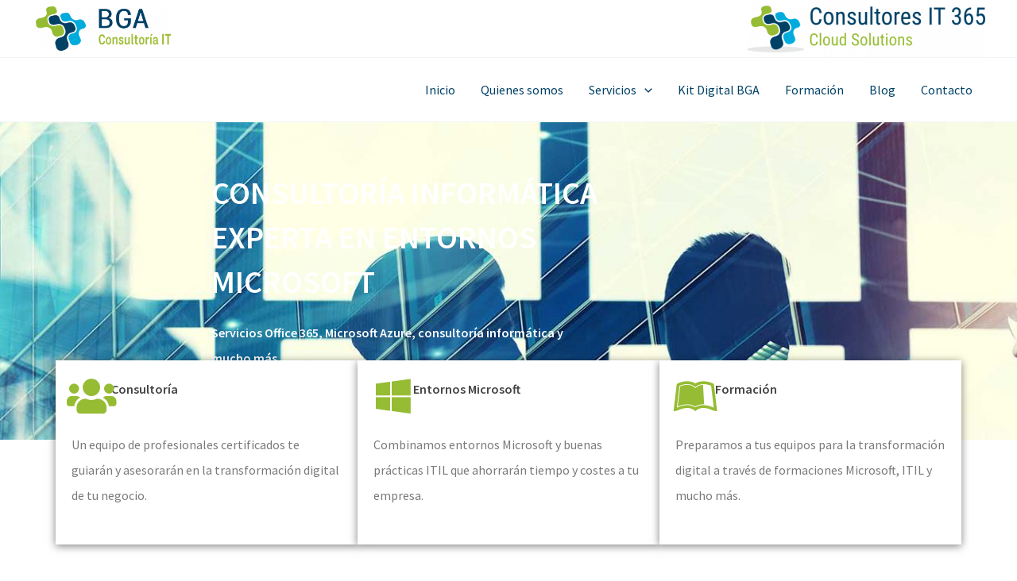

--- FILE ---
content_type: text/html; charset=utf-8
request_url: https://www.google.com/recaptcha/api2/anchor?ar=1&k=6Ld7xwMkAAAAAJGhsfDcPSNOexu5UG9BJstvH7Pr&co=aHR0cHM6Ly93d3cuY29uc3VsdG9yZXNpdDM2NS5jb206NDQz&hl=en&type=v3&v=N67nZn4AqZkNcbeMu4prBgzg&size=invisible&badge=inline&sa=Form&anchor-ms=20000&execute-ms=30000&cb=4dopx3e3q0bt
body_size: 49029
content:
<!DOCTYPE HTML><html dir="ltr" lang="en"><head><meta http-equiv="Content-Type" content="text/html; charset=UTF-8">
<meta http-equiv="X-UA-Compatible" content="IE=edge">
<title>reCAPTCHA</title>
<style type="text/css">
/* cyrillic-ext */
@font-face {
  font-family: 'Roboto';
  font-style: normal;
  font-weight: 400;
  font-stretch: 100%;
  src: url(//fonts.gstatic.com/s/roboto/v48/KFO7CnqEu92Fr1ME7kSn66aGLdTylUAMa3GUBHMdazTgWw.woff2) format('woff2');
  unicode-range: U+0460-052F, U+1C80-1C8A, U+20B4, U+2DE0-2DFF, U+A640-A69F, U+FE2E-FE2F;
}
/* cyrillic */
@font-face {
  font-family: 'Roboto';
  font-style: normal;
  font-weight: 400;
  font-stretch: 100%;
  src: url(//fonts.gstatic.com/s/roboto/v48/KFO7CnqEu92Fr1ME7kSn66aGLdTylUAMa3iUBHMdazTgWw.woff2) format('woff2');
  unicode-range: U+0301, U+0400-045F, U+0490-0491, U+04B0-04B1, U+2116;
}
/* greek-ext */
@font-face {
  font-family: 'Roboto';
  font-style: normal;
  font-weight: 400;
  font-stretch: 100%;
  src: url(//fonts.gstatic.com/s/roboto/v48/KFO7CnqEu92Fr1ME7kSn66aGLdTylUAMa3CUBHMdazTgWw.woff2) format('woff2');
  unicode-range: U+1F00-1FFF;
}
/* greek */
@font-face {
  font-family: 'Roboto';
  font-style: normal;
  font-weight: 400;
  font-stretch: 100%;
  src: url(//fonts.gstatic.com/s/roboto/v48/KFO7CnqEu92Fr1ME7kSn66aGLdTylUAMa3-UBHMdazTgWw.woff2) format('woff2');
  unicode-range: U+0370-0377, U+037A-037F, U+0384-038A, U+038C, U+038E-03A1, U+03A3-03FF;
}
/* math */
@font-face {
  font-family: 'Roboto';
  font-style: normal;
  font-weight: 400;
  font-stretch: 100%;
  src: url(//fonts.gstatic.com/s/roboto/v48/KFO7CnqEu92Fr1ME7kSn66aGLdTylUAMawCUBHMdazTgWw.woff2) format('woff2');
  unicode-range: U+0302-0303, U+0305, U+0307-0308, U+0310, U+0312, U+0315, U+031A, U+0326-0327, U+032C, U+032F-0330, U+0332-0333, U+0338, U+033A, U+0346, U+034D, U+0391-03A1, U+03A3-03A9, U+03B1-03C9, U+03D1, U+03D5-03D6, U+03F0-03F1, U+03F4-03F5, U+2016-2017, U+2034-2038, U+203C, U+2040, U+2043, U+2047, U+2050, U+2057, U+205F, U+2070-2071, U+2074-208E, U+2090-209C, U+20D0-20DC, U+20E1, U+20E5-20EF, U+2100-2112, U+2114-2115, U+2117-2121, U+2123-214F, U+2190, U+2192, U+2194-21AE, U+21B0-21E5, U+21F1-21F2, U+21F4-2211, U+2213-2214, U+2216-22FF, U+2308-230B, U+2310, U+2319, U+231C-2321, U+2336-237A, U+237C, U+2395, U+239B-23B7, U+23D0, U+23DC-23E1, U+2474-2475, U+25AF, U+25B3, U+25B7, U+25BD, U+25C1, U+25CA, U+25CC, U+25FB, U+266D-266F, U+27C0-27FF, U+2900-2AFF, U+2B0E-2B11, U+2B30-2B4C, U+2BFE, U+3030, U+FF5B, U+FF5D, U+1D400-1D7FF, U+1EE00-1EEFF;
}
/* symbols */
@font-face {
  font-family: 'Roboto';
  font-style: normal;
  font-weight: 400;
  font-stretch: 100%;
  src: url(//fonts.gstatic.com/s/roboto/v48/KFO7CnqEu92Fr1ME7kSn66aGLdTylUAMaxKUBHMdazTgWw.woff2) format('woff2');
  unicode-range: U+0001-000C, U+000E-001F, U+007F-009F, U+20DD-20E0, U+20E2-20E4, U+2150-218F, U+2190, U+2192, U+2194-2199, U+21AF, U+21E6-21F0, U+21F3, U+2218-2219, U+2299, U+22C4-22C6, U+2300-243F, U+2440-244A, U+2460-24FF, U+25A0-27BF, U+2800-28FF, U+2921-2922, U+2981, U+29BF, U+29EB, U+2B00-2BFF, U+4DC0-4DFF, U+FFF9-FFFB, U+10140-1018E, U+10190-1019C, U+101A0, U+101D0-101FD, U+102E0-102FB, U+10E60-10E7E, U+1D2C0-1D2D3, U+1D2E0-1D37F, U+1F000-1F0FF, U+1F100-1F1AD, U+1F1E6-1F1FF, U+1F30D-1F30F, U+1F315, U+1F31C, U+1F31E, U+1F320-1F32C, U+1F336, U+1F378, U+1F37D, U+1F382, U+1F393-1F39F, U+1F3A7-1F3A8, U+1F3AC-1F3AF, U+1F3C2, U+1F3C4-1F3C6, U+1F3CA-1F3CE, U+1F3D4-1F3E0, U+1F3ED, U+1F3F1-1F3F3, U+1F3F5-1F3F7, U+1F408, U+1F415, U+1F41F, U+1F426, U+1F43F, U+1F441-1F442, U+1F444, U+1F446-1F449, U+1F44C-1F44E, U+1F453, U+1F46A, U+1F47D, U+1F4A3, U+1F4B0, U+1F4B3, U+1F4B9, U+1F4BB, U+1F4BF, U+1F4C8-1F4CB, U+1F4D6, U+1F4DA, U+1F4DF, U+1F4E3-1F4E6, U+1F4EA-1F4ED, U+1F4F7, U+1F4F9-1F4FB, U+1F4FD-1F4FE, U+1F503, U+1F507-1F50B, U+1F50D, U+1F512-1F513, U+1F53E-1F54A, U+1F54F-1F5FA, U+1F610, U+1F650-1F67F, U+1F687, U+1F68D, U+1F691, U+1F694, U+1F698, U+1F6AD, U+1F6B2, U+1F6B9-1F6BA, U+1F6BC, U+1F6C6-1F6CF, U+1F6D3-1F6D7, U+1F6E0-1F6EA, U+1F6F0-1F6F3, U+1F6F7-1F6FC, U+1F700-1F7FF, U+1F800-1F80B, U+1F810-1F847, U+1F850-1F859, U+1F860-1F887, U+1F890-1F8AD, U+1F8B0-1F8BB, U+1F8C0-1F8C1, U+1F900-1F90B, U+1F93B, U+1F946, U+1F984, U+1F996, U+1F9E9, U+1FA00-1FA6F, U+1FA70-1FA7C, U+1FA80-1FA89, U+1FA8F-1FAC6, U+1FACE-1FADC, U+1FADF-1FAE9, U+1FAF0-1FAF8, U+1FB00-1FBFF;
}
/* vietnamese */
@font-face {
  font-family: 'Roboto';
  font-style: normal;
  font-weight: 400;
  font-stretch: 100%;
  src: url(//fonts.gstatic.com/s/roboto/v48/KFO7CnqEu92Fr1ME7kSn66aGLdTylUAMa3OUBHMdazTgWw.woff2) format('woff2');
  unicode-range: U+0102-0103, U+0110-0111, U+0128-0129, U+0168-0169, U+01A0-01A1, U+01AF-01B0, U+0300-0301, U+0303-0304, U+0308-0309, U+0323, U+0329, U+1EA0-1EF9, U+20AB;
}
/* latin-ext */
@font-face {
  font-family: 'Roboto';
  font-style: normal;
  font-weight: 400;
  font-stretch: 100%;
  src: url(//fonts.gstatic.com/s/roboto/v48/KFO7CnqEu92Fr1ME7kSn66aGLdTylUAMa3KUBHMdazTgWw.woff2) format('woff2');
  unicode-range: U+0100-02BA, U+02BD-02C5, U+02C7-02CC, U+02CE-02D7, U+02DD-02FF, U+0304, U+0308, U+0329, U+1D00-1DBF, U+1E00-1E9F, U+1EF2-1EFF, U+2020, U+20A0-20AB, U+20AD-20C0, U+2113, U+2C60-2C7F, U+A720-A7FF;
}
/* latin */
@font-face {
  font-family: 'Roboto';
  font-style: normal;
  font-weight: 400;
  font-stretch: 100%;
  src: url(//fonts.gstatic.com/s/roboto/v48/KFO7CnqEu92Fr1ME7kSn66aGLdTylUAMa3yUBHMdazQ.woff2) format('woff2');
  unicode-range: U+0000-00FF, U+0131, U+0152-0153, U+02BB-02BC, U+02C6, U+02DA, U+02DC, U+0304, U+0308, U+0329, U+2000-206F, U+20AC, U+2122, U+2191, U+2193, U+2212, U+2215, U+FEFF, U+FFFD;
}
/* cyrillic-ext */
@font-face {
  font-family: 'Roboto';
  font-style: normal;
  font-weight: 500;
  font-stretch: 100%;
  src: url(//fonts.gstatic.com/s/roboto/v48/KFO7CnqEu92Fr1ME7kSn66aGLdTylUAMa3GUBHMdazTgWw.woff2) format('woff2');
  unicode-range: U+0460-052F, U+1C80-1C8A, U+20B4, U+2DE0-2DFF, U+A640-A69F, U+FE2E-FE2F;
}
/* cyrillic */
@font-face {
  font-family: 'Roboto';
  font-style: normal;
  font-weight: 500;
  font-stretch: 100%;
  src: url(//fonts.gstatic.com/s/roboto/v48/KFO7CnqEu92Fr1ME7kSn66aGLdTylUAMa3iUBHMdazTgWw.woff2) format('woff2');
  unicode-range: U+0301, U+0400-045F, U+0490-0491, U+04B0-04B1, U+2116;
}
/* greek-ext */
@font-face {
  font-family: 'Roboto';
  font-style: normal;
  font-weight: 500;
  font-stretch: 100%;
  src: url(//fonts.gstatic.com/s/roboto/v48/KFO7CnqEu92Fr1ME7kSn66aGLdTylUAMa3CUBHMdazTgWw.woff2) format('woff2');
  unicode-range: U+1F00-1FFF;
}
/* greek */
@font-face {
  font-family: 'Roboto';
  font-style: normal;
  font-weight: 500;
  font-stretch: 100%;
  src: url(//fonts.gstatic.com/s/roboto/v48/KFO7CnqEu92Fr1ME7kSn66aGLdTylUAMa3-UBHMdazTgWw.woff2) format('woff2');
  unicode-range: U+0370-0377, U+037A-037F, U+0384-038A, U+038C, U+038E-03A1, U+03A3-03FF;
}
/* math */
@font-face {
  font-family: 'Roboto';
  font-style: normal;
  font-weight: 500;
  font-stretch: 100%;
  src: url(//fonts.gstatic.com/s/roboto/v48/KFO7CnqEu92Fr1ME7kSn66aGLdTylUAMawCUBHMdazTgWw.woff2) format('woff2');
  unicode-range: U+0302-0303, U+0305, U+0307-0308, U+0310, U+0312, U+0315, U+031A, U+0326-0327, U+032C, U+032F-0330, U+0332-0333, U+0338, U+033A, U+0346, U+034D, U+0391-03A1, U+03A3-03A9, U+03B1-03C9, U+03D1, U+03D5-03D6, U+03F0-03F1, U+03F4-03F5, U+2016-2017, U+2034-2038, U+203C, U+2040, U+2043, U+2047, U+2050, U+2057, U+205F, U+2070-2071, U+2074-208E, U+2090-209C, U+20D0-20DC, U+20E1, U+20E5-20EF, U+2100-2112, U+2114-2115, U+2117-2121, U+2123-214F, U+2190, U+2192, U+2194-21AE, U+21B0-21E5, U+21F1-21F2, U+21F4-2211, U+2213-2214, U+2216-22FF, U+2308-230B, U+2310, U+2319, U+231C-2321, U+2336-237A, U+237C, U+2395, U+239B-23B7, U+23D0, U+23DC-23E1, U+2474-2475, U+25AF, U+25B3, U+25B7, U+25BD, U+25C1, U+25CA, U+25CC, U+25FB, U+266D-266F, U+27C0-27FF, U+2900-2AFF, U+2B0E-2B11, U+2B30-2B4C, U+2BFE, U+3030, U+FF5B, U+FF5D, U+1D400-1D7FF, U+1EE00-1EEFF;
}
/* symbols */
@font-face {
  font-family: 'Roboto';
  font-style: normal;
  font-weight: 500;
  font-stretch: 100%;
  src: url(//fonts.gstatic.com/s/roboto/v48/KFO7CnqEu92Fr1ME7kSn66aGLdTylUAMaxKUBHMdazTgWw.woff2) format('woff2');
  unicode-range: U+0001-000C, U+000E-001F, U+007F-009F, U+20DD-20E0, U+20E2-20E4, U+2150-218F, U+2190, U+2192, U+2194-2199, U+21AF, U+21E6-21F0, U+21F3, U+2218-2219, U+2299, U+22C4-22C6, U+2300-243F, U+2440-244A, U+2460-24FF, U+25A0-27BF, U+2800-28FF, U+2921-2922, U+2981, U+29BF, U+29EB, U+2B00-2BFF, U+4DC0-4DFF, U+FFF9-FFFB, U+10140-1018E, U+10190-1019C, U+101A0, U+101D0-101FD, U+102E0-102FB, U+10E60-10E7E, U+1D2C0-1D2D3, U+1D2E0-1D37F, U+1F000-1F0FF, U+1F100-1F1AD, U+1F1E6-1F1FF, U+1F30D-1F30F, U+1F315, U+1F31C, U+1F31E, U+1F320-1F32C, U+1F336, U+1F378, U+1F37D, U+1F382, U+1F393-1F39F, U+1F3A7-1F3A8, U+1F3AC-1F3AF, U+1F3C2, U+1F3C4-1F3C6, U+1F3CA-1F3CE, U+1F3D4-1F3E0, U+1F3ED, U+1F3F1-1F3F3, U+1F3F5-1F3F7, U+1F408, U+1F415, U+1F41F, U+1F426, U+1F43F, U+1F441-1F442, U+1F444, U+1F446-1F449, U+1F44C-1F44E, U+1F453, U+1F46A, U+1F47D, U+1F4A3, U+1F4B0, U+1F4B3, U+1F4B9, U+1F4BB, U+1F4BF, U+1F4C8-1F4CB, U+1F4D6, U+1F4DA, U+1F4DF, U+1F4E3-1F4E6, U+1F4EA-1F4ED, U+1F4F7, U+1F4F9-1F4FB, U+1F4FD-1F4FE, U+1F503, U+1F507-1F50B, U+1F50D, U+1F512-1F513, U+1F53E-1F54A, U+1F54F-1F5FA, U+1F610, U+1F650-1F67F, U+1F687, U+1F68D, U+1F691, U+1F694, U+1F698, U+1F6AD, U+1F6B2, U+1F6B9-1F6BA, U+1F6BC, U+1F6C6-1F6CF, U+1F6D3-1F6D7, U+1F6E0-1F6EA, U+1F6F0-1F6F3, U+1F6F7-1F6FC, U+1F700-1F7FF, U+1F800-1F80B, U+1F810-1F847, U+1F850-1F859, U+1F860-1F887, U+1F890-1F8AD, U+1F8B0-1F8BB, U+1F8C0-1F8C1, U+1F900-1F90B, U+1F93B, U+1F946, U+1F984, U+1F996, U+1F9E9, U+1FA00-1FA6F, U+1FA70-1FA7C, U+1FA80-1FA89, U+1FA8F-1FAC6, U+1FACE-1FADC, U+1FADF-1FAE9, U+1FAF0-1FAF8, U+1FB00-1FBFF;
}
/* vietnamese */
@font-face {
  font-family: 'Roboto';
  font-style: normal;
  font-weight: 500;
  font-stretch: 100%;
  src: url(//fonts.gstatic.com/s/roboto/v48/KFO7CnqEu92Fr1ME7kSn66aGLdTylUAMa3OUBHMdazTgWw.woff2) format('woff2');
  unicode-range: U+0102-0103, U+0110-0111, U+0128-0129, U+0168-0169, U+01A0-01A1, U+01AF-01B0, U+0300-0301, U+0303-0304, U+0308-0309, U+0323, U+0329, U+1EA0-1EF9, U+20AB;
}
/* latin-ext */
@font-face {
  font-family: 'Roboto';
  font-style: normal;
  font-weight: 500;
  font-stretch: 100%;
  src: url(//fonts.gstatic.com/s/roboto/v48/KFO7CnqEu92Fr1ME7kSn66aGLdTylUAMa3KUBHMdazTgWw.woff2) format('woff2');
  unicode-range: U+0100-02BA, U+02BD-02C5, U+02C7-02CC, U+02CE-02D7, U+02DD-02FF, U+0304, U+0308, U+0329, U+1D00-1DBF, U+1E00-1E9F, U+1EF2-1EFF, U+2020, U+20A0-20AB, U+20AD-20C0, U+2113, U+2C60-2C7F, U+A720-A7FF;
}
/* latin */
@font-face {
  font-family: 'Roboto';
  font-style: normal;
  font-weight: 500;
  font-stretch: 100%;
  src: url(//fonts.gstatic.com/s/roboto/v48/KFO7CnqEu92Fr1ME7kSn66aGLdTylUAMa3yUBHMdazQ.woff2) format('woff2');
  unicode-range: U+0000-00FF, U+0131, U+0152-0153, U+02BB-02BC, U+02C6, U+02DA, U+02DC, U+0304, U+0308, U+0329, U+2000-206F, U+20AC, U+2122, U+2191, U+2193, U+2212, U+2215, U+FEFF, U+FFFD;
}
/* cyrillic-ext */
@font-face {
  font-family: 'Roboto';
  font-style: normal;
  font-weight: 900;
  font-stretch: 100%;
  src: url(//fonts.gstatic.com/s/roboto/v48/KFO7CnqEu92Fr1ME7kSn66aGLdTylUAMa3GUBHMdazTgWw.woff2) format('woff2');
  unicode-range: U+0460-052F, U+1C80-1C8A, U+20B4, U+2DE0-2DFF, U+A640-A69F, U+FE2E-FE2F;
}
/* cyrillic */
@font-face {
  font-family: 'Roboto';
  font-style: normal;
  font-weight: 900;
  font-stretch: 100%;
  src: url(//fonts.gstatic.com/s/roboto/v48/KFO7CnqEu92Fr1ME7kSn66aGLdTylUAMa3iUBHMdazTgWw.woff2) format('woff2');
  unicode-range: U+0301, U+0400-045F, U+0490-0491, U+04B0-04B1, U+2116;
}
/* greek-ext */
@font-face {
  font-family: 'Roboto';
  font-style: normal;
  font-weight: 900;
  font-stretch: 100%;
  src: url(//fonts.gstatic.com/s/roboto/v48/KFO7CnqEu92Fr1ME7kSn66aGLdTylUAMa3CUBHMdazTgWw.woff2) format('woff2');
  unicode-range: U+1F00-1FFF;
}
/* greek */
@font-face {
  font-family: 'Roboto';
  font-style: normal;
  font-weight: 900;
  font-stretch: 100%;
  src: url(//fonts.gstatic.com/s/roboto/v48/KFO7CnqEu92Fr1ME7kSn66aGLdTylUAMa3-UBHMdazTgWw.woff2) format('woff2');
  unicode-range: U+0370-0377, U+037A-037F, U+0384-038A, U+038C, U+038E-03A1, U+03A3-03FF;
}
/* math */
@font-face {
  font-family: 'Roboto';
  font-style: normal;
  font-weight: 900;
  font-stretch: 100%;
  src: url(//fonts.gstatic.com/s/roboto/v48/KFO7CnqEu92Fr1ME7kSn66aGLdTylUAMawCUBHMdazTgWw.woff2) format('woff2');
  unicode-range: U+0302-0303, U+0305, U+0307-0308, U+0310, U+0312, U+0315, U+031A, U+0326-0327, U+032C, U+032F-0330, U+0332-0333, U+0338, U+033A, U+0346, U+034D, U+0391-03A1, U+03A3-03A9, U+03B1-03C9, U+03D1, U+03D5-03D6, U+03F0-03F1, U+03F4-03F5, U+2016-2017, U+2034-2038, U+203C, U+2040, U+2043, U+2047, U+2050, U+2057, U+205F, U+2070-2071, U+2074-208E, U+2090-209C, U+20D0-20DC, U+20E1, U+20E5-20EF, U+2100-2112, U+2114-2115, U+2117-2121, U+2123-214F, U+2190, U+2192, U+2194-21AE, U+21B0-21E5, U+21F1-21F2, U+21F4-2211, U+2213-2214, U+2216-22FF, U+2308-230B, U+2310, U+2319, U+231C-2321, U+2336-237A, U+237C, U+2395, U+239B-23B7, U+23D0, U+23DC-23E1, U+2474-2475, U+25AF, U+25B3, U+25B7, U+25BD, U+25C1, U+25CA, U+25CC, U+25FB, U+266D-266F, U+27C0-27FF, U+2900-2AFF, U+2B0E-2B11, U+2B30-2B4C, U+2BFE, U+3030, U+FF5B, U+FF5D, U+1D400-1D7FF, U+1EE00-1EEFF;
}
/* symbols */
@font-face {
  font-family: 'Roboto';
  font-style: normal;
  font-weight: 900;
  font-stretch: 100%;
  src: url(//fonts.gstatic.com/s/roboto/v48/KFO7CnqEu92Fr1ME7kSn66aGLdTylUAMaxKUBHMdazTgWw.woff2) format('woff2');
  unicode-range: U+0001-000C, U+000E-001F, U+007F-009F, U+20DD-20E0, U+20E2-20E4, U+2150-218F, U+2190, U+2192, U+2194-2199, U+21AF, U+21E6-21F0, U+21F3, U+2218-2219, U+2299, U+22C4-22C6, U+2300-243F, U+2440-244A, U+2460-24FF, U+25A0-27BF, U+2800-28FF, U+2921-2922, U+2981, U+29BF, U+29EB, U+2B00-2BFF, U+4DC0-4DFF, U+FFF9-FFFB, U+10140-1018E, U+10190-1019C, U+101A0, U+101D0-101FD, U+102E0-102FB, U+10E60-10E7E, U+1D2C0-1D2D3, U+1D2E0-1D37F, U+1F000-1F0FF, U+1F100-1F1AD, U+1F1E6-1F1FF, U+1F30D-1F30F, U+1F315, U+1F31C, U+1F31E, U+1F320-1F32C, U+1F336, U+1F378, U+1F37D, U+1F382, U+1F393-1F39F, U+1F3A7-1F3A8, U+1F3AC-1F3AF, U+1F3C2, U+1F3C4-1F3C6, U+1F3CA-1F3CE, U+1F3D4-1F3E0, U+1F3ED, U+1F3F1-1F3F3, U+1F3F5-1F3F7, U+1F408, U+1F415, U+1F41F, U+1F426, U+1F43F, U+1F441-1F442, U+1F444, U+1F446-1F449, U+1F44C-1F44E, U+1F453, U+1F46A, U+1F47D, U+1F4A3, U+1F4B0, U+1F4B3, U+1F4B9, U+1F4BB, U+1F4BF, U+1F4C8-1F4CB, U+1F4D6, U+1F4DA, U+1F4DF, U+1F4E3-1F4E6, U+1F4EA-1F4ED, U+1F4F7, U+1F4F9-1F4FB, U+1F4FD-1F4FE, U+1F503, U+1F507-1F50B, U+1F50D, U+1F512-1F513, U+1F53E-1F54A, U+1F54F-1F5FA, U+1F610, U+1F650-1F67F, U+1F687, U+1F68D, U+1F691, U+1F694, U+1F698, U+1F6AD, U+1F6B2, U+1F6B9-1F6BA, U+1F6BC, U+1F6C6-1F6CF, U+1F6D3-1F6D7, U+1F6E0-1F6EA, U+1F6F0-1F6F3, U+1F6F7-1F6FC, U+1F700-1F7FF, U+1F800-1F80B, U+1F810-1F847, U+1F850-1F859, U+1F860-1F887, U+1F890-1F8AD, U+1F8B0-1F8BB, U+1F8C0-1F8C1, U+1F900-1F90B, U+1F93B, U+1F946, U+1F984, U+1F996, U+1F9E9, U+1FA00-1FA6F, U+1FA70-1FA7C, U+1FA80-1FA89, U+1FA8F-1FAC6, U+1FACE-1FADC, U+1FADF-1FAE9, U+1FAF0-1FAF8, U+1FB00-1FBFF;
}
/* vietnamese */
@font-face {
  font-family: 'Roboto';
  font-style: normal;
  font-weight: 900;
  font-stretch: 100%;
  src: url(//fonts.gstatic.com/s/roboto/v48/KFO7CnqEu92Fr1ME7kSn66aGLdTylUAMa3OUBHMdazTgWw.woff2) format('woff2');
  unicode-range: U+0102-0103, U+0110-0111, U+0128-0129, U+0168-0169, U+01A0-01A1, U+01AF-01B0, U+0300-0301, U+0303-0304, U+0308-0309, U+0323, U+0329, U+1EA0-1EF9, U+20AB;
}
/* latin-ext */
@font-face {
  font-family: 'Roboto';
  font-style: normal;
  font-weight: 900;
  font-stretch: 100%;
  src: url(//fonts.gstatic.com/s/roboto/v48/KFO7CnqEu92Fr1ME7kSn66aGLdTylUAMa3KUBHMdazTgWw.woff2) format('woff2');
  unicode-range: U+0100-02BA, U+02BD-02C5, U+02C7-02CC, U+02CE-02D7, U+02DD-02FF, U+0304, U+0308, U+0329, U+1D00-1DBF, U+1E00-1E9F, U+1EF2-1EFF, U+2020, U+20A0-20AB, U+20AD-20C0, U+2113, U+2C60-2C7F, U+A720-A7FF;
}
/* latin */
@font-face {
  font-family: 'Roboto';
  font-style: normal;
  font-weight: 900;
  font-stretch: 100%;
  src: url(//fonts.gstatic.com/s/roboto/v48/KFO7CnqEu92Fr1ME7kSn66aGLdTylUAMa3yUBHMdazQ.woff2) format('woff2');
  unicode-range: U+0000-00FF, U+0131, U+0152-0153, U+02BB-02BC, U+02C6, U+02DA, U+02DC, U+0304, U+0308, U+0329, U+2000-206F, U+20AC, U+2122, U+2191, U+2193, U+2212, U+2215, U+FEFF, U+FFFD;
}

</style>
<link rel="stylesheet" type="text/css" href="https://www.gstatic.com/recaptcha/releases/N67nZn4AqZkNcbeMu4prBgzg/styles__ltr.css">
<script nonce="HAxy8e6dMHrWXexsNS27vg" type="text/javascript">window['__recaptcha_api'] = 'https://www.google.com/recaptcha/api2/';</script>
<script type="text/javascript" src="https://www.gstatic.com/recaptcha/releases/N67nZn4AqZkNcbeMu4prBgzg/recaptcha__en.js" nonce="HAxy8e6dMHrWXexsNS27vg">
      
    </script></head>
<body><div id="rc-anchor-alert" class="rc-anchor-alert"></div>
<input type="hidden" id="recaptcha-token" value="[base64]">
<script type="text/javascript" nonce="HAxy8e6dMHrWXexsNS27vg">
      recaptcha.anchor.Main.init("[\x22ainput\x22,[\x22bgdata\x22,\x22\x22,\[base64]/[base64]/[base64]/ZyhXLGgpOnEoW04sMjEsbF0sVywwKSxoKSxmYWxzZSxmYWxzZSl9Y2F0Y2goayl7RygzNTgsVyk/[base64]/[base64]/[base64]/[base64]/[base64]/[base64]/[base64]/bmV3IEJbT10oRFswXSk6dz09Mj9uZXcgQltPXShEWzBdLERbMV0pOnc9PTM/bmV3IEJbT10oRFswXSxEWzFdLERbMl0pOnc9PTQ/[base64]/[base64]/[base64]/[base64]/[base64]\\u003d\x22,\[base64]\\u003d\\u003d\x22,\x22HibDgkjDlnLDqkxGwotHw7k5UcKUw6wdwoBBIjhYw7XCpg/DuEU/w4VNZDnCvcKRciIKwqMyW8O3XMO+wo3DjcKDZ01bwrEBwq0VCcOZw4I+NsKhw4t2UMKRwp1kTcOWwowDP8KyB8OlBMK5G8OsTcOyMSXCusKsw697wq/DpDPCsXPChsKswqgHZVknPUfCk8OHwqrDiAzCgsKpfMKQIAEcSsKLwp1AEMOfwoMYTMO6wqFfW8O7DsOqw4YGCcKJCcOKwq3CmX54w4YYX17DqVPCm8KJwpvDkmY0KCjDscOTwpA9w4XCnsOXw6jDq0LCogs9PVc8D8OMwqRraMO+w6fClsKIXMKhDcKowqcZwp/[base64]/CnsOjwpXDiwtYw4/ChsOmMT9iwqI8w547HR/DmHZLMcO4woJ8wp/DtRV1woNWQ8ORQMKRwrjCkcKRwoPCk2sswpd7wrvCgMOHwpzDrW7DosOmCMKlwqrCsTJCH2ciHi3CicK1wolaw6pEwqEeGMKdLMKMwojDuAXCrAYRw7x2L3/DqcK1woFceGdNPcKFwpgWZ8OXQXV9w7A+woNhCy/ChMORw4/ClMOkKQxnw5TDkcKOwprDmxLDnGLDi2/CscOtw7REw6wKw7/[base64]/DrsK3w7wvOC7Dh8O/cWZTJ8KEwrrCrsKnw77DqsOYwoXDgsOlw6XClW1XccK5wqk1ZSwrw7LDkA7DmcOjw4nDssODcsOUwqzCisKXwp/[base64]/DkSLCm8KEwoE/wpHDrsO3dW0dXj56wrV7CsObwoHDgcOWwpoqWMKkw7gSSMO8wpxfesOYBEbCr8KHVg7CksObOn0UFcKUw5g0XwlFBFDCtMKzY2AECAzDgXEKw7bCgzB/wpHCqCfDhwhww6DCusOqZxPCtcOFQMK8w4JKfcOIwrNww6JQwp7DnsOewpIFPTzDqsO2PEMtw5jCmyFSF8O1TRvDn0cXc0/[base64]/[base64]/DpsOsHsOuw7/CusKVSWtCw5nCjDgUwqnCj8KtfGgVUMKifj/DvMOtwrrDkgAENcKVEnDDpsK+dyIQTsOjb1hMw7PCh2YPw59OG1HDkMKoworDgMOcwqLDk8K5b8Oxw6XCgMKTHMOrwqHCsMKzwpHDggU0PcOWw5PCosOxw5Z/MxwFM8KNw73DuEcsw4hnwqTDk2p5wq3DuEfCmcKiw6DDmsOCwpvCkcOZfcORAcKEX8OYw5h2wqtzw6BSw4PCiMKZw6cDY8KkbTLCuSjCsCLDs8KRwr/ChXfCmMKNZTI0WGPCvxfDrsO9AcKebyXCuMKyJ3gyUMOyaVzDrsKVbsOBw6dvYmABw53Do8KpwrPDkC4cwqLDgMK/[base64]/DlcKbwrh/w7sDYsOXwr4vwrPCoiluJ8O7w5bDkT5ywr/Cr8OLOCJgw5hWwpXCk8KPw4gzD8KjwpAcwozDksO8IcK2IsObw6Y4ER7CiMOWw59KMj3DuUfClxEOw7TCpGAiwq/CtsOJDcKrJRE/wqjDjcKDIFfDocKOPUPDsk/[base64]/Ct1jDqsKIw78HYQ8Gwpcew77CvMK0X8KDwoHDq8Kmw5I9w5bCncOcwrAaL8O9wrQgw6XCsis0PQYGw5HDvGQNwqzCi8KjMsKRw4hCFcOqb8OGwrgMwqDDnsOMw6jDlDjDpQrDrg7Cgz7DhsO1X0LCrMKZw598TWnDqgnChk7Dgz/DoBMlwoPDpcKkewdCwocvw5vDl8OuwpI5CsKAYMKlw4QGwq1TdMKZw5nCtMOaw51FeMOTZz7DpSnDgcK2c1bCnhxYBMOPwoESwonDmMKBNHDCrnh/Z8KDFsKpUFg4w61wB8OoH8KXa8O9wowuwr5TbcKKw7ohPVUowo0qE8Kywqhzwrllw7zChRs0H8O8w54Gw7JOwrzCosO/wqfDhcORT8K6dCMQw5VMYsO+wq7CjQvCncKhwoPDuMKqDQHDjSfCp8KsXcOkK00pIm0Vw5zDrMOTw6YKwq1vwqsXw5R/f3sEFTQawr/[base64]/CqynCn8OxYMOcwq7DsH8AMsOKZcKHwowMwpPDuk3Dqzkfw7bDncKqV8OnWMONwo98woRsX8ODPwo/w5d9LEHDgcKuw7tpQsOAw4/DuB1KAsOBw67Co8O7wr7CmWEAUsOMOcOdwqphHUYSwoBAwqrCkcO1w68cRn7Cmg/DtsObw4Uqw7ABw7rCrGQLHMOjXUhlw6vDpQ/[base64]/CucK0w684DGfCrjfDqSlKEMONwobDvi5LwqTCnMOCGwMvw6vDr8OEV3XCqWhPw6NudsOIVMKnw4nDlH/DlMKwwrjCh8KDwqdsXMOlwrzCnBk+w6vDp8O5WnTCuE0TACTCpF3DtcObw5BqL2fDj2DDsMOawoQwwqjDqVbDlQ8owpPCnwDClcO6HkUVA2vChArDhsO7wrvCtsKebG/Cm2TDhMO8FsOQw6zCtCVmw5Q4E8KRayl2TMOgw4x/wqDDjmMDVcKLDg9Nw4bDs8Kpw5vDtsKrwoLCmsKgw6gwGcKAwpE3wp7CtcKNBXsOwoPDgsOGwpPDvMK0eMKHw61MK1Fiw7UawqRLf1V/w78EEsKNwr8VATvDuA1eEH3DhcKlw43Dg8Omw4JAbHHCnjHCph3DkcOdNB/CjQDCucKGw5JKwrTDt8KRWMKDwqASJhRcwq/[base64]/EsONwotIfMOFURpsw4XCr8OdCWx6AcKQw5fDoRpbCm/[base64]/CksO4wo7Cn8KGwprDmcKECkrDqsOewrjDtcOvYxAGw7BDHj5zO8O9MsOgA8KFwrFMwr9HOQ9Kw6PDvEoTwq51w7LCrDI6wpPCgMOBwrzCozxpKyQ4VA/ClsOqIgkCwqFSUcKUw41tc8KUHMOFw4vDkhnDlcO3w7vCpTp/wqnDpyfCtMOmOMK0w6vDl0l/wpg+B8Kdw5gXIVvCv2N/QcOwwoTDqMOqw5rCghJUwoVgPG/Dp1LCkUjDocKRPzsXw5bDqsOWw5nDnMKgwpPCisOLASvCocKOw6zDv3sPwqDCunHDi8OkcMKZwqfClcKPeDfDkWLCpMK7FsKTwqPCpUdOw7/CuMObw550BsK5IkDCusK8UmxpwoTCthleScOmwrR0TMKyw7B6woc3w7NBwpUJK8O8w67CjsKTw6nDhcK5FR7DqGbDqxLCvT9nw7bCoTcPT8Kxw7ZDTsKPGwQHDDlMF8OcwofDisKlwqTCiMKgSMOCJUgXCsKtQFsSwrnDgMO/wofCssOgw64bw5IZMcODwpPDkwbCjEUuw6dYw61fwqXCgWkrI242wqx1w7LCocKxS1QeXcKlw6EEPDMEw7BOwoYsEXxlw5nCtELCtBQMEcOVcBfCu8KhBFt/[base64]/[base64]/DuHPDlH/CvcOeBcOgw5UlPsOgeiYiHMOxwq3DucKIwpBCRV/DucKxw6rCuTzCki7DtFVnIcOUUcOwwrbClMOww4bDqCPDvsKyRcKEMhjDosKKwrsKR3rCgkbDi8KIYwtFw7FTw6Rnw7BNw6vCm8O/fsOnw7bDkMOYfSkcwqkKw6A/RsO0GFlOw41Pwp/CgsKTIiRicsOVwqvCmMKawrXCjDF6H8O+CMOcfQUcDDrClVcWwq/DrMOxwr3CocK9w4zDmcKRwpY0wojDqiUtwqYAJhhIGsK6w4vDnwDCsAbCridqw6/Cl8KPJFnDvXhbZgrCrgvDpl9dwrZvw5/DpsKEw4PDsw7Dv8KBw7XCh8Ovw7ZOO8OSE8O6DBtTM3AqesK1w61cw49/w4Auw5Iow4lJw7Eow7/DssOcHglqwphuaTzDp8OEO8OTw5HDqcOiYcOmEC/[base64]/DrsOKa8OIGMOtw63Dn8ODwo4Nw7HDtMOKYhTDqjbDnE/DjkU4w4vCh2wHby8SXMOTT8KPw7fDhMOfEsOewpk0OsOUwoTCg8KQwo3Dr8OlwpLCoT/[base64]/DrsKQW8KkworDnFvDoyrCoyQHw43Cs2bDqRvDpsKUWHgmw6/[base64]/CjRDDplLDqCzDlVrCkhrCqsO0w5E+w6ZCw4HCtW1fwoYHwrjCt2fCncK2w7jDo8OEPMOcwqBpCDh8wpbCgsOBwpsdw4LCscOVMQrDv0rDj0jCgsK/S8OFw5BNw5hgwqJvw6Ujw5gYwrzDmcOxeMOqw4nCn8KyVcKIFMK+G8KIVsKkw6jCsy8fw4Yfw4AQwoHClCfDkhjCnlfCmkPCiF3DmBoHIEQDwoHCiynDssKVSwgkJiTDv8KGGn7DmCPDtk3CnsK3w5fCqcKiNj7CkyEvwq09w4tIwq1/wod0Q8KML0h3BFTChcKlw6pxw7kvDMKXw7R2w6TCqFvCucK2asKNw7rCjsKsDMKlwprCt8KMX8OJN8Kxw5bDgcOiwrw/[base64]/Cq8OHEsKJwoLDiiLClyJIZ8KKwqhrw7h/axolw5TDrsKoTcOmXMKJwq5/wprDp0HDqMO9LgjDsV/Cs8OEw6QyOybDshBxwrwJw4MJGHrDosOmw55pD3bCvsKjEzDDtm1LwpvCmAHCuH7DrxQiw7/DqhbDpkZcDn43w73CkSDCgcK2TBFOTsO4GkLCt8OhwrbDoxzDmcO1fzZswrF7woFOexDCiBfDksOFw4Itw4nCoDHDlgtfwpPDogZOCE1jwowJwo/Cs8Ogw6lzwoRKccOZKVoAHlF8bFTDqMOyw7Y3wpwIw4jDs8OBDcKqVsK4O2PCok/DqMOUbxs0EEhTwqtIJz3DscKUYMOsw7DDgXjDjsKewr/[base64]/w5rDlcKfdynCksKDN3nCoTQvdcONw6nDjcKEw48oF1pNZmvCicKAwqIaR8O7BXHCssKlcmjCqcOow7NIScKbAcKCXcKHPMK/wqZGwqjCnAwewrlvwqTDgjBmwqPCtUI/wrnDqnVqFMOSwqpUw6/Dk1rCvlAVw77Cp8K5w7fCh8KowqpfB10kQ0/CjklRS8KZZXzDmsK/[base64]/wozDukZpTcKJJ8KvbmXCuGA6Fn/DiFvDj8OXwrsjN8KDfMKQwpxvM8OdMMOrw4DCsmLDkcOew6olecOkSDRuI8OWw77CpcOPw5PCh2V6w49JwrDDmE0uODx/w6LCgADDgVY1TBUCDDtWw5TDsTRWIQ1SdsKIw4AAwr3Ci8OIZcOrwqACGMOoCsKSXARtw7PDg1bDscOlwr7CqnTDrH/DjTVRSCcwTSIZe8KSwoRPwr9ZHTggw5zCgSdAw6/[base64]/Cv29pwoTDrSHDoBx8w6jDoT8mw5IRw7zDgErCs34Tw4LCg2hLI3BUb3bClTQPJ8K5cEfCmsK9TsOswq0jMcK3wo3Dk8Otw5TCqUjCon4jYR4UJSoRwqLCvihnTQ/Cvyh3wqDCj8Kgw5FbDMO9wrHDv0AzLsKTHXfCvFzCnUwVwqDCnsKGEUtHw5vDqx7CvsO1F8KMw5oLwpkXw5MPf8OGAcK+w7rDtcKIGARmw4nDjsKnw6MXMcOGw4nClx/CpMKFw7wew6LCt8KNworCt8O8wpDDrcK9w4MKw5TCtcOdM38scMOjworDgcOdw4tPFmYwwq8nRR7CtyrDusOFw5DCqsKtTsKGXwPDhX0Awpckw4lnwoTCgyPDjcOxeDjDrGLDuMKiwp/DgB/CiG/Cu8O4wq1qHhXDsEMvwqsAw5N8w5xeCMORCiV2w4PCmMKCw4XCgCDCkCjDpn/CrU7CpQc7e8OpAUViPMKHw6TDrTY1w6HCigvDqsONBsOnMFfDucKMw6PCtQ/CkwBkw7zCkA0pb2tLwr14AsOxBMKbw63CmCTCoUzCrcK0cMK4SCZ6T0EDw4PDmcOGw6fCu3sddgrDn0UuMsOjKQZxI0TDgnzDhX1QwrQIw5c0WMK3wqtJw5ADwrJ5ZcOJSDBpGQ/Cn0nCoi07ViA7Wx/DpcKyw6QUw47DksOIw7Rzwq3Dq8KyMQ9Yw7jCtBHCmyhoacKKd8KJwpjCtMOQwq3CrcOmCVLDh8O2enbDuSRPZWZ2wo1ewqIBw4PCmcKPwpDCucKMwqsBYTPDqGIkw4nCtcKMbDl0w4xqw71bw6HCi8KJw67DgMOrYDcXwrUxwqFJYA/Co8O/w54qwrtFw6tibizDn8K0KiE8IxnCjcKzA8OOwpXDiMOlUMK5w7EmI8KFwrETwrnCnMK5XXlnwokjw5E8wp0Fw7rDnsKwQcK6wpJSZQnCkkEuw6IwXzIqwrMFw7vDi8O7wp7Dv8KBwqYjw4RFH1fCv8ORw5TDvnHCicKgNsKNw77CkMOzd8KMGMOATTHDs8KXb2/DhcKJP8OETkfCj8OhQcOuw715esKjw5bCh3JdwrcXfBc6wpzCvmfDrcKawrjDgsKATApbw4nCi8Onwq3DuVPCggNiwqhLZ8OpQcOowqnCtMOewprCrVvCocK/SMK9IMKQwoXDnWEaX21dYMKiKsKrOMKpwpbCosOSw74Bw6Mzw4jClxMKwrjCgF/DuFbCnkfCsG8rw6DDpcKXPMKbwpxWaBwWwoXCo8OSFnnDgEVwwosZw4l/[base64]/wpNLw7DCkcOTBcKmRsOTw7VUwojDhsKQw6bDuWYED8Orwqx8wpTDgmQAw7XDvQfCssKjwqA0woLDmAvCryBvw4FsQcKuw77CqnvDksKjwpbDrcOyw50oJsOowqMEE8KKcMKoecK3wr/DrzBYwrJNamB2AWpgEirDncK3ciPDqMOoOcK1w7zCjQ/Dj8KJWzkcKsOLaQARccOmMxDDmh0eOMK7w53CrsKIM0rCt37DvcObwovCpsKqf8KMw7HCqhnCtMKvw4hOwqQHMCbDuzc/wp11wo59OVxewrfCn8KmG8KaCQjDmkoFwr3DgcO5w4zDvG9Ow5LDl8KgcMONQgRHNx/DgyBRP8KywpXCohM2JRtNXzLDiEzDrihSwogcaAbCuhrCujFTFMOIw6/Ch0LDmsOdWC5Bw6JhYm9bwrjDnsOuw7h/wpYJw6ZywoXDsw9PV1HClmkmTMKWFMKxw6HCvTbDgmjDuAZlTcO1wrpdNyzCt8OswpzCmnXCncO7w6HDrGpVKB3Dni3DvMKowox1w4/CjW5swrbCuWomw5/DtVkzNMKBTsKkP8KAw4xUw67DncO8PGDDgkrDuBjCqm/DimjDoWDCvCnCssKaHsKMI8KdHcKOQ0PClnsZwobCnHUYYkIRDDTDg3nDty7CrsKTTF9twqdRw65dw4TCv8OUeUIQw4TCpcKgwpnDjcKpwq/Cg8OTVXbCpRMoUMKZwrnDpGsbwpBkNmPCsH4zwqbCjsKLazLCk8KiesOFwoDDtwoQHsOIwqDCrxJvH8Ovw6c1w6J1w6nDnSrDqRAqEMOEwrsuw6gaw4k9YsKpdQvDgsK5w7QrQMOvSsKsNgHDk8KRMFsCw4c/w7PCmsKTWArCvcOLWcOnRMKoZcO5eMKUGsOmwpXCvCVXw4h8VMOQFMK/w69Tw7kIfsK5bsK8YcO9CMK6w70fD0DCmnzCqMOMwonDqsOpY8KEwr/DjcKhw75fB8KWKMOtw4MIwqV9w6ZIwqsvwrPDrcKqw5TDuR8hXsKhAsO8w6FQwqbDu8KNw44+ByV9w63CvxpgDR/[base64]/Ciw7CrcOzw7/CqcKBwoAWDXREwqHDlAXCu8OVUnV2w57CqsKbwqBCbVIwwr/DokTDm8OJwoswSsK1E8KYw6fDh0zDnsO5w5t2wrs3JsOww6ZLEMKcwp/CkcOmwovCqF3CgcOAwr1LwrJCwrxuYMOgw5d0wrfCtiF7AXPDrcOdw5p8QjgRwobDnRHCnsKRwocrw7vDszrDmQQ8ekXDgVzDoWI0Ek/DkyzCtcKpwobCgMOUw6A7QcOod8Obw4zDjQrCunnCokLDqzfDqijCtcOew7FBw5ZpwrtsODTClMONwp3DocKsw7rCvXzDo8Kfw5JlAAUqwrAcw4MuaQLCg8O3w7luw4dCMxrDjcKDeMKbRkMmw6p7C0nDmsKtw5TDp8OnakXCmSHChMOMesKJDcKEw6DCucKjKGxMwo/CpsK2KMKzMTLDh1jCtcOUw64lPnDDpinCgcO2w4rDtRUnPsOrw4dfw4UBwpJQVxptMxYXw4DDsEcrLcKRwrJhwplowrrClsK+w5TCpF8awr4ywpAWQU1/[base64]/wqFJwp3DjcO5XsKWW3TDtB3CncKcGcOmI8Kuw4kww73ClzY5V8KSw7E0wohiwpNHw6Vcw61OwpjDosKpUVPDjFNbfSXCjg7CmxQrVQgvwqEUwrXDtcO0wrMMVMKeG3BwI8OrBcKwSMK4wqFjwop0HcOTBmFOwpvCj8OewpXDlx5vdlXCvSd/JMKnaETCkEbCrEfCpcK3JcKYw5HCnMO1TsOhcGbCvsOGwqdzw5M2fMOnwq/DtjjCkcKJQxQXwqwdwrbCtz7DjjnCnxtYwr9iFTrCj8Oaw6vDhcK+TcOWwrjCgCjDuAd0fy7CuQxuRWRhw5vCvcOsLsKmw5Raw7nCnlvCi8OHOmbCn8OVwqjCtl8pw5xlwrHDoXbDgsKTw7E3wrIjVQjDoA/[base64]/w5/Di8OwS33DmcKWDsOcIMKcJV/ChCTDlMOEw6TCt8OTw697wqDDtsO3w7jCssOGdks1J8KpwrEXwpbCv1gnYyPDnl0RYsOLw67DjcOyw7IfW8KYMMO8b8Kbw6bCvzZvL8Oew4PCo1LCgMOWfh5zwpDDkTRyLcOscB3ClMKxw7hmw5BTwqLCnkFXw4XDl8OSw5DDn0BtwpfDvcO/B2lCwoLCpsKLXsKGwoYJRk1fw70VwqLCkVMnwpDCiANSexrDlwjCh2HDo8KQB8OswrUdWwbCiTPDnAHCuh/Dhx8WwppLwoZtw6XCkirDrmbDqsKmeSnDkWzDt8K3fMOfEiIJSXDDiyorwofCn8OnwrnClMOBw6fCthfCnTHDhErDt2TDlMORasK0wqwEwohkX0F9wo/CiEFLwrtxOlU/[base64]/DsQUZFixCIGl1Mw04wrnDjXhUNcOQw7HDm8KVw5bDlsO3aMOEwqfDkcOrw7jDkRx9M8ObQwfDh8Ozw4UJw67DmMOKJcKgQTHDninCvkZwwqfCr8K5w7hXHz8iGsOhME/[base64]/WcKiKcOEw4V2bwdYwopcwpzCph7CtcOkwrdyVDrCn8KaVi3ChRsKwoZ+NG8wKz9fwqjCmcOQw7jCh8K3w5LDilvCkgJLBMOawqBrU8OMI0HCvFZwwoPCs8OOwo7DocOSw67DpHDCjhzDlcONw4Yawr7CpsKocEJIM8KLw4jCmi/DjCjDiUPCusK+b09zBkldHnMVwqEWw6hKw7rCtcKXwoM0w4TCjXPDliXDiRhrIMK4LwBKNMKAFMKRwqzDucKFdRddw77DlMKKwpJAw4zDisKlTVXDocKFcR/DkWckwqEqRcK2JkdDw745wrYKwqjDuz7ChghVw6nDocK8w6NtWcOAw4/DvcKbwrbDmWTCoz8IWBvCv8OEZQkrwqB2wp9Aw6rDnghaGsKMeGEDSUbCv8KtwpLDuGoKwr93KmAAWDR9w7FcDj4aw4tWw6o+eB5PwpnDt8KOw5fChMK3wqVqHMOuworClsK7IwXDqH/CrsOJF8OoJ8ONwqzDqcKAQyd/c1fDkXIMFMKkVcODbm4LeUczwqpQwovCh8OhYxUXM8K9wqjCgsOqCMO/wpXDrMKqHEjDpmthw7AmKnxPw5haw5LDoMKfD8KUAg0UNsKpw5Q8OEFPdT/DlsOgw4lNwpLDgi7CnAMcf2hOw5dtwobDl8OUwoobworCqDfCjsO7J8Olw6vCisOTXRfDmzbDosO1woIKVgw/w6gxwrh9w7nCmnnCtQ0GPsOCXTlJw6/CoyrCmMO1AcKgCsOrOMKPw47ClcK6w6VhNxVrw4vDicOiwrfCjMKuwq43P8OMCMOfwqxhwpPDoCLCpMOCw5vDnUfDvmxCPyfDp8KIw7Yvw4fDgmDCqsOoY8KvN8O8w6HDicONw5FgwqTCkB/CmsKXw5LCqEDCkcO8KMOIGsOCMAzCpsKuMcKtNE53wrVow5fDtX/DscO8w4BgwrIOX1lSw4fDr8Oww7zDnMKpw4LCjcK7wqgTwr5nB8KXZsONw7vCksKpw5vDlcOXwqxJw7jCngxyejIzfMOewqQHw7TDrC/DsFvDp8KBwojDlx/DucO3wqELwpnDvG/[base64]/w4PChlN4esOTAMKiRsOVUcKASEDDtjdsw5fCnwrDiSp0XcOPw5sUw43DpMOQX8OZHnzDqMOxU8O/V8KEw7DDqcKrLA9+fcOXwpTCllbCrlYSwrYwTMKEwqPCpMKwHQILTsOow6PDrFEUXMKzw4rCp1rDusOOw45idFduwpHDtlHCmMOjw7R/worDkcO4wrXDg19BQTPDgcKKDsKGw4XCicKPwqYew6jCh8KIK2rDvsKlVx7CucKvKSfCoyzDnsKFO2rDrCLDk8OTwp5ZZMK1HcKbFcKTXj/DnsOJWsO7FMOAb8KCwpnCksKJWRMtw6XCksOLCEbCscOjG8K8fsO6wrd5wo5yf8KQw4XCtcOtYcO+Qy3ChGLCu8OtwrEtwrBdw5RWw4rCtVDDkjXCsiXDuTjDgsKJC8O2wovCq8Okwo3DpcOew7zDvX8hb8OAQX/DrCoyw5jClEVcw7VvZk7DpA7CtmTCj8O7V8O6FsOaWMOyRiB9JSkXwqd8CsK9wrvCpGZzw54Cw4vDucKuT8Kzw6N9wqzDtxLCnjk9CTnDj1HDth48w7V/w69nUWnCrsOyw4rCgsK6w6EUwqbDt8Odwrl2wqcTXsOnJsO2DMKEZsOgwr7CrsOuw4vClMKjMk9gDA1uwpjDssKGIHjCrkxPJ8O7H8O5w5DCocKkB8ObRsKRwqvDpcKYwq/[base64]/PWQIw7dsTsKwwqLCscK4w7TCqcOew7nCjMOyDsOvwr8xwpzCs2rCn8KAbsOefsOlUV3Cg0pTw7BLX8OqwpTDi2F1wqQeYMKeARvDm8Oxw4xrwpDCnUgmw7XConVSw6vDgxgvwqkTw6dqJk7ChsKme8Kyw6sMwrDDqMKRw7rCpjbCn8OqdMOcw7XCkcK/BcOIw7PCgDTDncOEMQPDgG0De8OmwqHCoMKiCBl6w6ZGwpgiAFkmQsOPwrnDoMKqwprCiXjCo8Oww5VIMBbCo8K0WcKbwprCjgZMwrvCt8Kqw5gyFMOWw55DKMKPJHrCmsOnIzfDt0/Clw/DqyPDlsOxwpYywpvDkn9BPT1Yw4zDok3CqhF7G1gdD8KSVcKpa3LDosOAOG8ofj/[base64]/[base64]/[base64]/CoMKnwrNMDMKUw7rCp2QWdMKGOFzCqMOFDsOXw7klw5t8w49vwpwyPMORWiIWwrZPw4zCtcOaQn0Ewp7CjWxGX8Kkw4fCrsKAw6swYn7DmcKLUsO7PyLDiTfDnkzCtsKbTG7DgBzCjkrDtMKfw5bCtE0KBFk/aQkKe8KiQ8KJw6rCryHDtFQKwoLCsWpIMnrChhzCgsO1wo3Dh1swd8K8wqsDw6QwwofDuMKFwqo5TcOsfnYEwos9w4HCosKbJCgCNXkWw4VKw74Ow4LChjXCq8KUwqxyJMK4wrDDmEnCkgrCqcK5HzPCqCxLG2/Dl8KycnQSZwrCosObRis4UcOlw4lYKMOyw7fCjSbDpEt+w5l7PV54w5scRF7CtXbCownDmcOFw7LCuXc2OEPDtX02w6jDhcKcZ2ZLG1bDshIKcMKTwqLChUrCsTzCjMO5wqvDujLCmh7Cu8OpwoPDnMKCSsO+w7l9L28gcG7Ci33CjGldw5bCusOqWh4aIcOAw4/ClkfCsjJGwq/DpXFfKsKcR3nCjS7CnMKyCsOHYRXCnsOjM8K3IcK/wprDhHA5Ly7DmE8QwoBVwqnDo8OXQMKQMcK1FsOUw77DtcKFwpU8w4sjw6vDgkTCgh8JVGJJw6M1w7vCuxNVUEN0dCBgwrcfKWdfKsOVwpbCmTzDjlk4OcO8wplhw5UrwrfDosO0wpASdEXDpMKpVGDCk0UuwrtewrTCmcO/VsKZw5NawpjCgkVLOsOdw4jDkGHDlUfDq8KSw44Sw61uKg5nwq3DscKyw7LCqQYqw53DjsK9wpJpYG9qwrbDpDvCvhpow7rDti/DjihUwpDDjR7CrX4Nw57CkirDk8OoJcKpWcK/wq/[base64]/CszrDisKFYsK/w4LDrDstLVYJw6fDgsKGenTDnMOxwqR+X8KAw58/[base64]/CrMOcCy3ClsKfOwtuw47Du1zCk8Ozw6jDscKEwrQZw4zClcO5WQnDsEbDsF1dwplvwqXDgz9Cw47DmSLDiwUbw6nDrHlEFMKMw73DjAHDviEfwqApwozCnMKsw7R/T2NCKcKYAsKHFMKPwrYcw6DDjcOsw5dGUQcjFcOMNxAiZXUYwq3DhgbDqjpOZgATw6TCuhVfw5bCkHF/w4TDnx7DusKIBcOhXA0lw7nDkcOgwo3DtMO5wr/CvMKzwobCg8OdwrjClBXDgE8ew6ZUwrjDthjDmsKCC1sTbE12wqdQLCt6wp0MfcOgY04LTDTCicOCw7nCusKbwrVzw5Vawp93UEHDijzCmsKHUBg+wqcOVMOCJMOfwqQXRMO4w5dxw5MhXUcEwrJ/w6sEJcOBdF3CoCjCvS1ew4DDksKewoLCoMK0w47DkjTCg2TDnsKbOsKSw5rDh8KLE8Kmw4/[base64]/DgFQRwoZowrArJQE4O8O2wol+JDLDkhfDt2ZPwpNyVm/CssOpcxPDgMKZYQfCk8KMw5BCNXBpNgIVCz/[base64]/w5DDlHzCjz8ffnrCv0tudcKKEMOEw4zChBZPwoV4FsK4w5/Dr8KSWMKVw47DuMK2w4Fzw4wjb8KIw7nDu8KeNxdmQ8OVMcOEecOfwphyV1V6wo8xw603fCguGgbDjX1NIcKCSnENW2ELw417A8K0w4XCk8OqOxspw49iecKGFsOjw6wTYFvCjksOf8K3WG3DtcOLDcKXwoBAFsKPw43Dnw8dw7Efw6Vbb8KKYC/CisOCRsKewpDDsMKewr4nGj3Cgk3CrWk3wrdQw57DkMKAOHDDpcKybFDDksKCGcKgQX/DjQxPw6IWw6zDvT5zEcOKKURyw4A4N8Knwo/[base64]/DjcK+C8ONw7TDjSPDtl5GXlLDvmEjSX4hwpPDgBzDlhLDvXHDmcOpwr/[base64]/CoiwDw6ZBw4/CvsKyRhVvXMKXwqwqBXbDszTChh/DsTBsBwLCkg8Qe8K9BcKtbhHCtsKAwpPCgGXDtcOpw7ZKXzVNwrUpw7zDpUpzw6PDlHQgUxrDgMKgAjt+w5h3wqUew7jChgBfwq7Dj8KBBw8fESBnw7oOwrnCpg4/Z8KuSggFw4jCkcOoccOsFH7CucOVKsOWwrfDkMOGHBV+eF8qw6HDvDZXwo/DscOswobDhMOBLRTDl3dSUlszw7bDv8KYWSJ7wpjCnsKETWgAe8KnMRFcw7YMwqRqQcOKw7www6/CuTDCocO5EsOjHV4CJUIOecOqw6kuTsO5wos0wr8seWc3wpjDikFwwo7DpErCo8OFBsOawrRBWMK0OsOZScO5wpDDuXs/[base64]/DlxnCojLCvT06wow0AMOswqnCucKhw6XDqTrDmTkgWcKHWRwAw6fDncKxRMOsw7t0w5pLwqzDkl7DicOGGMKWdENPw6xvw4kWRVcXwrRxw5TCtzUXw6t5UsOCwpvDjcOQwrZNRMO5RVF+w5wzQcO4w6XDsS7DjmcLFw9owoAFwojCvsKtw7LDqcKXw4nDjsKNecOzwq/DsEYGZsKSS8KMw6d6w4vDhMOiIEDDpcODHSfClsONe8OACghfw47CkC7DqUzDgcKXw4rDkcKmWlYiOcOkw6w5X3Jdwq3DkRcpacKawpDCtsKMC2vDqm9rSwTCjxnDs8KnwozDrgPCisKAw6LCqW/CihzDgUIpH8OcOXgiPWvDlD14XX4OwpfCs8O/A1lOKCHCgsOowqkRLRQYRg3CvMO0wrnDiMKEwofCpSLDgcOnw7/[base64]/FXvCohvCrcOKw5TCuwwBdEvCgV7DvMOhO8K3w6zDoSzCrXXCmR94w5DCqsKSU2/Ch2ALYgvDpMOgWMKwKCnDoDHDjcK7XMK3K8O7w5PDslMNw4/DqMKSEio/[base64]/DgcKfw7VbKMKqBBADwrwfRMKfw5nDoC5rwr/Dr2wRwqMSwrbDkMOUwoLCqcKww5XDiFgqwqDCoiElBgvCtsKIw5sbPEN2DUrDjyPCjGtzwqpUwqTDt18pwp/CoR3DgnrChMKeTAPDnUDDuQkzWgnCs8KyZE1Tw6PDnn7DglHDkQ1wwp3DtMOmwrTCmhRdw6sxb8KZMsOVw7PCrcOEc8K8aMOnwonDtMK/I8O4A8ORC8OgwqPCosKIw54Uw4nCpDklw5E9wqUaw5l4wqPDiC/CuULDqsOPwqrDgFcUwrHCucOHNXVSwojDuX3CgTbDnGLDgk9Pwokrw7IGw7APNydrRXt2OcOAG8OewokowpnCrFRIETo7w5/DrsOwKcO5aUEYwobDisKcw4TDvcOSwoQ2w6rDpcOtJ8Khw6HCqMO9cVUlw4XCkjzDgWDCgQvCpk7ClkvCpi9YdURHwr4Ywr3Cskd8woTDusOvwobDo8KnwqE/[base64]/CpsKGwqw9w7tYHsKOXHvCg8K6w6gWwqvCn3TCoWcmw6vDvm1EUMKSw5nCg2MQwrg/JcKnw7p3ORVeJQFYa8OnP3MYG8Ouw4UsE308w5EJw7HDlMKIMcORw4rDugrCh8OFE8KiwrcjTMKXw4oBwotSfcOlP8KAbEzCp3HDsXrCk8KVfcOVwqZfWcKFw6gZRcO+J8OJRS/Dk8OBIw/Cgi3DjMKYfi/Cvg9OwqkiwqLCpsOWJyDCucKZw6Ncw4XCgDfDnDrCg8KoBz44X8KXTMKxwovDiMKrW8KuVj10Dgs1wrDCiULCgsOiw7PCm8OjUsOhKzLCjz9Xw6HCuMONwo/Di8KgFxbCrUArwrLDscKcw7puZmLDg2gawrElwrfDsXttJsO9HQjCrsKLw5tOeQQtW8KPwqZWwo3ChcO9w6QKw4DDoXdow6Zca8OuAcOuw4hVwrfCjcOfwqPCqGIfLy/[base64]/QMKcUcKSwosJw78FwprDmMKBw7fClHocw5zChF5LGsOmw7QoM8O/[base64]/DtMKkWsKrCsK3RMOGw4o/[base64]/Dl8K+fQ5pwrvDoTMcwrxAQMKyw4jCrMKrw6fClkwxUiUjdBwVPG5Ow7zDvngEG8Kpw4ANwrDDhi59E8O2EsKbZcK3woTCosO9W0x0Ui/DmV43FMODAXHCrSYZwpDDi8OnSMO8w5/DtnfCpsKdwqxOw6hPRcKWw53DrcOFwrNUw7bDsMOCwqXDvyzDpyDCuW7DnMKOw7jDqUTCrMO3w5jCjcKkGldFw7N0w7AcZ8OCTVHDg8KkWHbDmMOHKDPCqj7DgsOsNsOOaAcrwqrDqxktw5QCwpcmwqfCjj/DssK6HMKLw60yZGEKcMOoGMKyIDLCgkZlw5VDWmFlw53CncKkWgPCuUbCisODCUbDm8KuSj9RQMKHw5/[base64]/V0YiNWY5w50OPl98BcOkfXVFEy/ChsKucsKpwobDiMKBw5LDmFN/BcKAwqTDjzN9PcOVw719FmjChVxAZFkWw6bDjMOTwqfDmkDDkCFTCsKgcmpBwpzDp1JLwpbDmi/Ds1R2wq7DszYbDGfDmUJQwrDDqlnCkcK8w5ktUMKXwoYaJiXDrAXDokRqM8KZw70LcMO6LAcQOhB5DyfCk3Z6O8KrFcKzw6tQdWkuw643woTCuCRCJsOyLMKiZD/CsClKIcOOw43CgMOLGsOuw7lyw4vDvDoZG1ArHcOJDU/ClMOkw4gnKsOnw6EQKGdtw5LCocK3wrvDtcKNTcOywpsaDMKkwr7DvEvCg8K6AMODw7AHw5TClRolXEXCgMKxJRVeOcOMXwtAQ03DkznCscKCw5vDoylPDRsEagbClMObHcKMXhVowpoGesKawqpEPMO0PMKwwpheOH5bwofDgsOsfTfCssK6wol3wpvCpsOowr/[base64]/[base64]/Dt8O2Ml3DncKhPEM3csKAMxhPU8KpNxnDjMKPwpUOw5nCgMKvwqUewrI4wqfDhXvDlkXChcKFMMKfNhDCkMKUCkXCtsKqL8OJw7MZw5NBc0g9w54mfSzDmcKlw7LDiRlcwqB6f8KRG8O6LMKdwo03Dkg3w5/DnsKCJcKUw6bCtsKdQ15JJcKkw6XDtcKkw4zClMK5Gl3CisOZw7fCm0zDvXfDuQseVyzDuMOPwpIpW8Kkw7B2I8OQWMOiw5Y7VGnCm1nCkkHCljnDpcKACFTDhyYpwqzCsm/[base64]/w4rDjy5aYcKww4hpwrgwwqkew60ew4nCmsOKZsO/DsKhUV1Ewpk5w6Ifw4LDp0x6ISTDvGRnH2AcwqI/FU4dwqokHDPDisKOTg8qHRESwqPCqEF7eMO4wrYTwoXDr8KvFS5kwpLDnSUowqYaBHHDh25gKMKcw7Nxwr3Dr8OEUMO7TjrDiU0jwoTCtsKtcwFWw4PCi1hTw4TCigfDhMKTwoIkfcKPwrtmQsOtMQzDjDBNwp1dw7oOw7HCqB/DusKIC03DqCXDgTnDuCfDmEpDwqY/[base64]/w4suw7jDg8ObGz/DiBltw6ESXcKoTlDDgyJ7Z2rDqMK7RWN8wrosw7tLwrUTwq1gQsKOKMO7w5gTwqYPJ8KJbMO6wpkVw7nDuXZ5wqRiwp3Dv8KUw4TCkR1Lw67Cv8KyM8KQwrjCl8OXw5gbVzs+X8OdE8OxdS8rw5cIKMOPwq/DqAovBw3Cn8KXwq9naMK5fETDsMOOEUVyw6New67DtWfClH1fDh7CqcKhMMKKwoMNaQl/KwcGZMOuw4F9J8KfHcKZQTBqwqnDksKJwo4NB3jCmk/CuMKNFDp7XsKcPDfCpybCkkl2bz8Xw5bCh8K5wpfCu1PDl8OvwoESK8Oiw7jCiFfDh8KJZ8OXwpwrAMK2w6zDpXbDnUHCnMOpw6rDnD7Cs8KoHsOVw5PCtjIuJsK/wrNZQMO6DxlOS8KYw6QLwo8Zw6jDr1hZwoHDlFQYWmUAccKkWwBDNAHDh0wNXhxUNgdIajfDtR/DtTfCrhvCmMKHHSHDpiLDr3NuwovDsVsLw50bw5/DlFHDj1V+cm/CiXNKwqTCnWTDt8O2UmbDr0BFwq9YaB/CtsKIw5xrworCrBImJwU3woVoDMKJEWfCssOew70xRsK7GsK5w4wfwrVPw7lhw6nCgsOdcTnCvC7Dp8OhacK/w6Yxw7fCiMObw5vCgQ7CpVjCmSYwLsOhwpFkwog5w7VwRsKSV8K3wpnDo8OLfCjDilfDncOGwr3Cm2DCg8OnwrFhwpQCwqp7wpwTaMO9YFHCsMOfXR5JDsKzw4dIQWJjw4kQwojCskp9d8KOw7Efw6EvP8OHesOUwpvCmMKkO0/CtQ/DglXDscO/BcKSwrMlQAzCthLDuMOLwqTCqMOVw47CgXHCq8OuwozDjcODwrDCjMOmAMKSJGs4Oh/CusOHw6PDmUxIfDxvBcKGCQQjwpfDvw3Dg8O6wqDDgcOkw7DDgiTDlh0ow5bCjjzDlR1+w6zCnsKjJMKnw4zDmMK1w4k+wqkvw6LDjkx9w4EDw5kMfcKDworCtsO7MsKrw43Chj3DpcO+wqbChsK7KX/CqcOcw5kcw7VHw7d5w7Ucw77DnGHCmcKbw6fDpMKtw5vDr8OYw6hswr/[base64]/By9mdcKvw7MuwqA7AMOWwqgrw5xOIwHCjcKWw6xEw5wnIMO7w5jDrSMPwrrDmyfDgScMJWUqw7wseMKhHsKWw6AHwrUGDcK4wrbCjkLCmy/[base64]/CtF4gwpjDkizDpcKXfk/DhnYFMsK6dMOowpDCuw0wesKIDcO/wppTbMOOSVoDZzrChSwZwoPDqcKow5M/wp8PKgc8OHvDhRPCvMKLwrgVZkUAwpTDoRTCslhIV1Yne8Ksw45CNwApHcOYw4vCn8ORe8KAwqJxFk9aUsOZw5x2AMKnwrLCk8OZAsOhcww6wpXClW7DssOEfy7CgsOhD2Qsw6fDlCPDoEbDt1gYwp1jwpgPw5VhwpzCig/CuwvDoT9dw6cUw6AMw6nDpsK4wq/Cu8OQIVbDr8OefCxFw4xXwoQhwqJsw6oHHiNew5PDpsKWw6HCtcK5wr9gMGpOwpUZX03Cv8Oewo3CvsKbwoYlw7kGI01EEHV4a0dywp5NwpXCnMKbwobCvVbDi8K4w77DkCFtw4x0w7Bxw4/DpRLDgsKIw4HCgcOSw6TCsyUUUsK4dMKIw5hadcKIwovDicOnDsO4RsK/[base64]/NDlSPsKrw4oxw5/CnDTDih3DphpiPVksSsKOwonDiMKbYkLDosK/PsOXMsOGwqPDhTZwZHQCwrzDhsOewqx0w6nDkW3CngjDglcWwoXCnVrDtELCrlYCw5E0JWx+wrTDmBvCvMO3w7rCmi/DlMOhEcOsA8Onw7QDYnpbw6Zpw6kzRQ3CplLCjFTDs2/CsCrCk8KqKsOEw7crwpDDjVvDiMK8wqtTwpTDocONCHNIDsKYM8KrwrE4woMnw7MpMW7DrRHDkcOCRTLCrsO+Z3h5w7V1WMKfwro\\u003d\x22],null,[\x22conf\x22,null,\x226Ld7xwMkAAAAAJGhsfDcPSNOexu5UG9BJstvH7Pr\x22,0,null,null,null,1,[21,125,63,73,95,87,41,43,42,83,102,105,109,121],[7059694,371],0,null,null,null,null,0,null,0,null,700,1,null,0,\[base64]/76lBhnEnQkZnOKMAhnM8xEZ\x22,0,0,null,null,1,null,0,0,null,null,null,0],\x22https://www.consultoresit365.com:443\x22,null,[3,1,3],null,null,null,1,3600,[\x22https://www.google.com/intl/en/policies/privacy/\x22,\x22https://www.google.com/intl/en/policies/terms/\x22],\x22MWtewresADiWp6ozw/14VW4Epkw/DDN4CDoma7Aq4Fk\\u003d\x22,1,0,null,1,1769801769908,0,0,[133,33,224,248,61],null,[15,249,1,84],\x22RC-CrJ44WZG_HFiZw\x22,null,null,null,null,null,\x220dAFcWeA7eFBk11IKBQdmfnmjpP31HfbhWszH2-M2u8WZaBaIbMIrqlecWQYexN7XDEkXHv6BHDFzlZatWbwAldbbX4ZJKRMaDxQ\x22,1769884570061]");
    </script></body></html>

--- FILE ---
content_type: text/css
request_url: https://www.consultoresit365.com/wp-content/uploads/elementor/css/post-677.css?ver=1769762588
body_size: 44196
content:
.elementor-677 .elementor-element.elementor-element-31cd65a:not(.elementor-motion-effects-element-type-background), .elementor-677 .elementor-element.elementor-element-31cd65a > .elementor-motion-effects-container > .elementor-motion-effects-layer{background-image:url("https://www.consultoresit365.com/wp-content/uploads/2022/09/ilustracion_office_2-1842x1080-1.jpg");}.elementor-677 .elementor-element.elementor-element-31cd65a > .elementor-background-overlay{background-color:#004166;opacity:0.5;transition:background 0.3s, border-radius 0.3s, opacity 0.3s;}.elementor-677 .elementor-element.elementor-element-31cd65a > .elementor-container{min-height:400px;}.elementor-677 .elementor-element.elementor-element-31cd65a{transition:background 0.3s, border 0.3s, border-radius 0.3s, box-shadow 0.3s;}.elementor-widget-heading .elementor-heading-title{font-family:var( --e-global-typography-primary-font-family ), Sans-serif;font-weight:var( --e-global-typography-primary-font-weight );color:var( --e-global-color-primary );}.elementor-677 .elementor-element.elementor-element-7b20860 .elementor-heading-title{font-family:"Source Sans Pro", Sans-serif;font-size:40px;font-weight:600;text-transform:uppercase;color:#FFFFFF;}.elementor-widget-text-editor{font-family:var( --e-global-typography-text-font-family ), Sans-serif;font-weight:var( --e-global-typography-text-font-weight );color:var( --e-global-color-text );}.elementor-widget-text-editor.elementor-drop-cap-view-stacked .elementor-drop-cap{background-color:var( --e-global-color-primary );}.elementor-widget-text-editor.elementor-drop-cap-view-framed .elementor-drop-cap, .elementor-widget-text-editor.elementor-drop-cap-view-default .elementor-drop-cap{color:var( --e-global-color-primary );border-color:var( --e-global-color-primary );}.elementor-677 .elementor-element.elementor-element-bb50c98{font-family:"Source Sans Pro", Sans-serif;font-weight:600;color:#FFFFFF;}.elementor-677 .elementor-element.elementor-element-89a88be .elementor-column-gap-custom .elementor-column > .elementor-element-populated{padding:20px;}.elementor-677 .elementor-element.elementor-element-89a88be{margin-top:-100px;margin-bottom:0px;padding:0px 0px 0px 0px;}.elementor-677 .elementor-element.elementor-element-b28405a:not(.elementor-motion-effects-element-type-background) > .elementor-widget-wrap, .elementor-677 .elementor-element.elementor-element-b28405a > .elementor-widget-wrap > .elementor-motion-effects-container > .elementor-motion-effects-layer{background-color:#FFFFFF;}.elementor-677 .elementor-element.elementor-element-b28405a > .elementor-element-populated{box-shadow:0px 2px 10px 0px rgba(0,0,0,0.5);transition:background 0.3s, border 0.3s, border-radius 0.3s, box-shadow 0.3s;}.elementor-677 .elementor-element.elementor-element-b28405a > .elementor-element-populated > .elementor-background-overlay{transition:background 0.3s, border-radius 0.3s, opacity 0.3s;}.elementor-widget-icon-box.elementor-view-stacked .elementor-icon{background-color:var( --e-global-color-primary );}.elementor-widget-icon-box.elementor-view-framed .elementor-icon, .elementor-widget-icon-box.elementor-view-default .elementor-icon{fill:var( --e-global-color-primary );color:var( --e-global-color-primary );border-color:var( --e-global-color-primary );}.elementor-widget-icon-box .elementor-icon-box-title, .elementor-widget-icon-box .elementor-icon-box-title a{font-family:var( --e-global-typography-primary-font-family ), Sans-serif;font-weight:var( --e-global-typography-primary-font-weight );}.elementor-widget-icon-box .elementor-icon-box-title{color:var( --e-global-color-primary );}.elementor-widget-icon-box:has(:hover) .elementor-icon-box-title,
					 .elementor-widget-icon-box:has(:focus) .elementor-icon-box-title{color:var( --e-global-color-primary );}.elementor-widget-icon-box .elementor-icon-box-description{font-family:var( --e-global-typography-text-font-family ), Sans-serif;font-weight:var( --e-global-typography-text-font-weight );color:var( --e-global-color-text );}.elementor-677 .elementor-element.elementor-element-c2c4374 .elementor-icon-box-wrapper{align-items:start;}.elementor-677 .elementor-element.elementor-element-c2c4374{--icon-box-icon-margin:40px;}.elementor-677 .elementor-element.elementor-element-c2c4374.elementor-view-stacked .elementor-icon{background-color:#96BC33;}.elementor-677 .elementor-element.elementor-element-c2c4374.elementor-view-framed .elementor-icon, .elementor-677 .elementor-element.elementor-element-c2c4374.elementor-view-default .elementor-icon{fill:#96BC33;color:#96BC33;border-color:#96BC33;}.elementor-677 .elementor-element.elementor-element-c2c4374 .elementor-icon-box-title, .elementor-677 .elementor-element.elementor-element-c2c4374 .elementor-icon-box-title a{font-family:"Source Sans Pro", Sans-serif;font-weight:600;}.elementor-677 .elementor-element.elementor-element-c2c4374 .elementor-icon-box-title{color:#434344;}.elementor-677 .elementor-element.elementor-element-c2c4374 .elementor-icon-box-description{font-family:"Source Sans Pro", Sans-serif;font-weight:400;}.elementor-677 .elementor-element.elementor-element-38c190e > .elementor-widget-container{margin:0px 0px 0px 0px;}.elementor-677 .elementor-element.elementor-element-38c190e{font-family:"Source Sans Pro", Sans-serif;font-weight:400;}.elementor-677 .elementor-element.elementor-element-c131ab8:not(.elementor-motion-effects-element-type-background) > .elementor-widget-wrap, .elementor-677 .elementor-element.elementor-element-c131ab8 > .elementor-widget-wrap > .elementor-motion-effects-container > .elementor-motion-effects-layer{background-color:#FFFFFF;}.elementor-677 .elementor-element.elementor-element-c131ab8 > .elementor-element-populated{box-shadow:0px 2px 10px 0px rgba(0,0,0,0.5);transition:background 0.3s, border 0.3s, border-radius 0.3s, box-shadow 0.3s;}.elementor-677 .elementor-element.elementor-element-c131ab8 > .elementor-element-populated > .elementor-background-overlay{transition:background 0.3s, border-radius 0.3s, opacity 0.3s;}.elementor-677 .elementor-element.elementor-element-0ad343d .elementor-icon-box-wrapper{align-items:start;}.elementor-677 .elementor-element.elementor-element-0ad343d{--icon-box-icon-margin:40px;}.elementor-677 .elementor-element.elementor-element-0ad343d.elementor-view-stacked .elementor-icon{background-color:#96BC33;}.elementor-677 .elementor-element.elementor-element-0ad343d.elementor-view-framed .elementor-icon, .elementor-677 .elementor-element.elementor-element-0ad343d.elementor-view-default .elementor-icon{fill:#96BC33;color:#96BC33;border-color:#96BC33;}.elementor-677 .elementor-element.elementor-element-0ad343d .elementor-icon-box-title, .elementor-677 .elementor-element.elementor-element-0ad343d .elementor-icon-box-title a{font-family:"Source Sans Pro", Sans-serif;font-weight:600;}.elementor-677 .elementor-element.elementor-element-0ad343d .elementor-icon-box-title{color:#434344;}.elementor-677 .elementor-element.elementor-element-0ad343d .elementor-icon-box-description{font-family:"Source Sans Pro", Sans-serif;font-weight:400;}.elementor-677 .elementor-element.elementor-element-99fe74a > .elementor-widget-container{margin:0px 0px 0px 0px;}.elementor-677 .elementor-element.elementor-element-99fe74a{font-family:"Source Sans Pro", Sans-serif;font-weight:400;color:#7A7A7A;}.elementor-677 .elementor-element.elementor-element-b252e19:not(.elementor-motion-effects-element-type-background) > .elementor-widget-wrap, .elementor-677 .elementor-element.elementor-element-b252e19 > .elementor-widget-wrap > .elementor-motion-effects-container > .elementor-motion-effects-layer{background-color:#FFFFFF;}.elementor-677 .elementor-element.elementor-element-b252e19 > .elementor-element-populated{box-shadow:0px 2px 10px 0px rgba(0,0,0,0.5);transition:background 0.3s, border 0.3s, border-radius 0.3s, box-shadow 0.3s;}.elementor-677 .elementor-element.elementor-element-b252e19 > .elementor-element-populated > .elementor-background-overlay{transition:background 0.3s, border-radius 0.3s, opacity 0.3s;}.elementor-677 .elementor-element.elementor-element-d6d2b0c .elementor-icon-box-wrapper{align-items:start;}.elementor-677 .elementor-element.elementor-element-d6d2b0c{--icon-box-icon-margin:40px;}.elementor-677 .elementor-element.elementor-element-d6d2b0c.elementor-view-stacked .elementor-icon{background-color:#96BC33;}.elementor-677 .elementor-element.elementor-element-d6d2b0c.elementor-view-framed .elementor-icon, .elementor-677 .elementor-element.elementor-element-d6d2b0c.elementor-view-default .elementor-icon{fill:#96BC33;color:#96BC33;border-color:#96BC33;}.elementor-677 .elementor-element.elementor-element-d6d2b0c .elementor-icon-box-title, .elementor-677 .elementor-element.elementor-element-d6d2b0c .elementor-icon-box-title a{font-family:"Source Sans Pro", Sans-serif;font-weight:600;}.elementor-677 .elementor-element.elementor-element-d6d2b0c .elementor-icon-box-title{color:#434344;}.elementor-677 .elementor-element.elementor-element-d6d2b0c .elementor-icon-box-description{font-family:"Source Sans Pro", Sans-serif;font-weight:400;}.elementor-677 .elementor-element.elementor-element-46049ac > .elementor-widget-container{margin:0px 0px 0px 0px;}.elementor-677 .elementor-element.elementor-element-46049ac{font-family:"Source Sans Pro", Sans-serif;font-weight:400;}.elementor-677 .elementor-element.elementor-element-3244e4e{--spacer-size:50px;}.elementor-677 .elementor-element.elementor-element-a9419ac{margin-top:25px;margin-bottom:25px;}.elementor-677 .elementor-element.elementor-element-4af0323 > .elementor-widget-container{margin:0px 0px -20px 0px;}.elementor-677 .elementor-element.elementor-element-4af0323 .elementor-heading-title{font-family:"Source Sans Pro", Sans-serif;font-weight:600;color:#004166;}.elementor-widget-divider{--divider-color:var( --e-global-color-secondary );}.elementor-widget-divider .elementor-divider__text{color:var( --e-global-color-secondary );font-family:var( --e-global-typography-secondary-font-family ), Sans-serif;font-weight:var( --e-global-typography-secondary-font-weight );}.elementor-widget-divider.elementor-view-stacked .elementor-icon{background-color:var( --e-global-color-secondary );}.elementor-widget-divider.elementor-view-framed .elementor-icon, .elementor-widget-divider.elementor-view-default .elementor-icon{color:var( --e-global-color-secondary );border-color:var( --e-global-color-secondary );}.elementor-widget-divider.elementor-view-framed .elementor-icon, .elementor-widget-divider.elementor-view-default .elementor-icon svg{fill:var( --e-global-color-secondary );}.elementor-677 .elementor-element.elementor-element-2304952{--divider-border-style:solid;--divider-color:#96BC33;--divider-border-width:2.5px;}.elementor-677 .elementor-element.elementor-element-2304952 .elementor-divider-separator{width:25%;}.elementor-677 .elementor-element.elementor-element-2304952 .elementor-divider{padding-block-start:0px;padding-block-end:0px;}.elementor-bc-flex-widget .elementor-677 .elementor-element.elementor-element-0305d24.elementor-column .elementor-widget-wrap{align-items:center;}.elementor-677 .elementor-element.elementor-element-0305d24.elementor-column.elementor-element[data-element_type="column"] > .elementor-widget-wrap.elementor-element-populated{align-content:center;align-items:center;}.elementor-677 .elementor-element.elementor-element-0305d24.elementor-column > .elementor-widget-wrap{justify-content:center;}.elementor-widget-image .widget-image-caption{color:var( --e-global-color-text );font-family:var( --e-global-typography-text-font-family ), Sans-serif;font-weight:var( --e-global-typography-text-font-weight );}.elementor-677 .elementor-element.elementor-element-318af4d{--spacer-size:50px;}.elementor-677 .elementor-element.elementor-element-6d7f53b > .elementor-background-overlay{background-image:url("https://www.consultoresit365.com/wp-content/uploads/2022/09/service.jpg");opacity:0.54;}.elementor-677 .elementor-element.elementor-element-6d7f53b .elementor-background-overlay{filter:brightness( 100% ) contrast( 100% ) saturate( 100% ) blur( 0px ) hue-rotate( 0deg );}.elementor-677 .elementor-element.elementor-element-91fbb3e:not(.elementor-motion-effects-element-type-background) > .elementor-widget-wrap, .elementor-677 .elementor-element.elementor-element-91fbb3e > .elementor-widget-wrap > .elementor-motion-effects-container > .elementor-motion-effects-layer{background-color:#FFFFFF;}.elementor-677 .elementor-element.elementor-element-91fbb3e > .elementor-element-populated, .elementor-677 .elementor-element.elementor-element-91fbb3e > .elementor-element-populated > .elementor-background-overlay, .elementor-677 .elementor-element.elementor-element-91fbb3e > .elementor-background-slideshow{border-radius:5px 5px 5px 5px;}.elementor-677 .elementor-element.elementor-element-91fbb3e > .elementor-element-populated{box-shadow:0px 0px 10px 0px rgba(0,0,0,0.5);transition:background 0.3s, border 0.3s, border-radius 0.3s, box-shadow 0.3s;margin:10px 10px 10px 10px;--e-column-margin-right:10px;--e-column-margin-left:10px;}.elementor-677 .elementor-element.elementor-element-91fbb3e > .elementor-element-populated > .elementor-background-overlay{transition:background 0.3s, border-radius 0.3s, opacity 0.3s;}.elementor-widget-image-box .elementor-image-box-title{font-family:var( --e-global-typography-primary-font-family ), Sans-serif;font-weight:var( --e-global-typography-primary-font-weight );color:var( --e-global-color-primary );}.elementor-widget-image-box:has(:hover) .elementor-image-box-title,
					 .elementor-widget-image-box:has(:focus) .elementor-image-box-title{color:var( --e-global-color-primary );}.elementor-widget-image-box .elementor-image-box-description{font-family:var( --e-global-typography-text-font-family ), Sans-serif;font-weight:var( --e-global-typography-text-font-weight );color:var( --e-global-color-text );}.elementor-677 .elementor-element.elementor-element-a111d53.elementor-position-right .elementor-image-box-img{margin-left:15px;}.elementor-677 .elementor-element.elementor-element-a111d53.elementor-position-left .elementor-image-box-img{margin-right:15px;}.elementor-677 .elementor-element.elementor-element-a111d53.elementor-position-top .elementor-image-box-img{margin-bottom:15px;}.elementor-677 .elementor-element.elementor-element-a111d53 .elementor-image-box-wrapper .elementor-image-box-img{width:30%;}.elementor-677 .elementor-element.elementor-element-a111d53 .elementor-image-box-img img{transition-duration:0.3s;}.elementor-677 .elementor-element.elementor-element-a111d53 .elementor-image-box-title{font-family:"Source Sans Pro", Sans-serif;font-weight:600;color:#434344;}.elementor-widget-button .elementor-button{background-color:var( --e-global-color-accent );font-family:var( --e-global-typography-accent-font-family ), Sans-serif;font-weight:var( --e-global-typography-accent-font-weight );}.elementor-677 .elementor-element.elementor-element-eed0ccd .elementor-button{background-color:#96BC33;font-family:"Source Sans Pro", Sans-serif;font-weight:500;}.elementor-677 .elementor-element.elementor-element-ef892d7:not(.elementor-motion-effects-element-type-background) > .elementor-widget-wrap, .elementor-677 .elementor-element.elementor-element-ef892d7 > .elementor-widget-wrap > .elementor-motion-effects-container > .elementor-motion-effects-layer{background-color:#FFFFFF;}.elementor-677 .elementor-element.elementor-element-ef892d7 > .elementor-element-populated, .elementor-677 .elementor-element.elementor-element-ef892d7 > .elementor-element-populated > .elementor-background-overlay, .elementor-677 .elementor-element.elementor-element-ef892d7 > .elementor-background-slideshow{border-radius:5px 5px 5px 5px;}.elementor-677 .elementor-element.elementor-element-ef892d7 > .elementor-element-populated{box-shadow:0px 0px 10px 0px rgba(0,0,0,0.5);transition:background 0.3s, border 0.3s, border-radius 0.3s, box-shadow 0.3s;margin:10px 10px 10px 10px;--e-column-margin-right:10px;--e-column-margin-left:10px;}.elementor-677 .elementor-element.elementor-element-ef892d7 > .elementor-element-populated > .elementor-background-overlay{transition:background 0.3s, border-radius 0.3s, opacity 0.3s;}.elementor-677 .elementor-element.elementor-element-af8cd4b.elementor-position-right .elementor-image-box-img{margin-left:15px;}.elementor-677 .elementor-element.elementor-element-af8cd4b.elementor-position-left .elementor-image-box-img{margin-right:15px;}.elementor-677 .elementor-element.elementor-element-af8cd4b.elementor-position-top .elementor-image-box-img{margin-bottom:15px;}.elementor-677 .elementor-element.elementor-element-af8cd4b .elementor-image-box-wrapper .elementor-image-box-img{width:30%;}.elementor-677 .elementor-element.elementor-element-af8cd4b .elementor-image-box-img img{transition-duration:0.3s;}.elementor-677 .elementor-element.elementor-element-af8cd4b .elementor-image-box-title{font-family:"Source Sans Pro", Sans-serif;font-weight:600;color:#434344;}.elementor-677 .elementor-element.elementor-element-4ae5c61 .elementor-button{background-color:#96BC33;font-family:"Source Sans Pro", Sans-serif;font-weight:500;}.elementor-677 .elementor-element.elementor-element-16a7ade:not(.elementor-motion-effects-element-type-background) > .elementor-widget-wrap, .elementor-677 .elementor-element.elementor-element-16a7ade > .elementor-widget-wrap > .elementor-motion-effects-container > .elementor-motion-effects-layer{background-color:#FFFFFF;}.elementor-677 .elementor-element.elementor-element-16a7ade > .elementor-element-populated, .elementor-677 .elementor-element.elementor-element-16a7ade > .elementor-element-populated > .elementor-background-overlay, .elementor-677 .elementor-element.elementor-element-16a7ade > .elementor-background-slideshow{border-radius:5px 5px 5px 5px;}.elementor-677 .elementor-element.elementor-element-16a7ade > .elementor-element-populated{box-shadow:0px 0px 10px 0px rgba(0,0,0,0.5);transition:background 0.3s, border 0.3s, border-radius 0.3s, box-shadow 0.3s;margin:10px 10px 10px 10px;--e-column-margin-right:10px;--e-column-margin-left:10px;}.elementor-677 .elementor-element.elementor-element-16a7ade > .elementor-element-populated > .elementor-background-overlay{transition:background 0.3s, border-radius 0.3s, opacity 0.3s;}.elementor-677 .elementor-element.elementor-element-be3817c.elementor-position-right .elementor-image-box-img{margin-left:15px;}.elementor-677 .elementor-element.elementor-element-be3817c.elementor-position-left .elementor-image-box-img{margin-right:15px;}.elementor-677 .elementor-element.elementor-element-be3817c.elementor-position-top .elementor-image-box-img{margin-bottom:15px;}.elementor-677 .elementor-element.elementor-element-be3817c .elementor-image-box-wrapper .elementor-image-box-img{width:30%;}.elementor-677 .elementor-element.elementor-element-be3817c .elementor-image-box-img img{transition-duration:0.3s;}.elementor-677 .elementor-element.elementor-element-be3817c .elementor-image-box-title{font-family:"Source Sans Pro", Sans-serif;font-weight:600;color:#434344;}.elementor-677 .elementor-element.elementor-element-6b79a38 .elementor-button{background-color:#96BC33;font-family:"Source Sans Pro", Sans-serif;font-weight:500;}.elementor-677 .elementor-element.elementor-element-5be38b1:not(.elementor-motion-effects-element-type-background) > .elementor-widget-wrap, .elementor-677 .elementor-element.elementor-element-5be38b1 > .elementor-widget-wrap > .elementor-motion-effects-container > .elementor-motion-effects-layer{background-color:#FFFFFF;}.elementor-677 .elementor-element.elementor-element-5be38b1 > .elementor-element-populated, .elementor-677 .elementor-element.elementor-element-5be38b1 > .elementor-element-populated > .elementor-background-overlay, .elementor-677 .elementor-element.elementor-element-5be38b1 > .elementor-background-slideshow{border-radius:5px 5px 5px 5px;}.elementor-677 .elementor-element.elementor-element-5be38b1 > .elementor-element-populated{box-shadow:0px 0px 10px 0px rgba(0,0,0,0.5);transition:background 0.3s, border 0.3s, border-radius 0.3s, box-shadow 0.3s;margin:10px 10px 10px 10px;--e-column-margin-right:10px;--e-column-margin-left:10px;}.elementor-677 .elementor-element.elementor-element-5be38b1 > .elementor-element-populated > .elementor-background-overlay{transition:background 0.3s, border-radius 0.3s, opacity 0.3s;}.elementor-677 .elementor-element.elementor-element-dca4e9d.elementor-position-right .elementor-image-box-img{margin-left:15px;}.elementor-677 .elementor-element.elementor-element-dca4e9d.elementor-position-left .elementor-image-box-img{margin-right:15px;}.elementor-677 .elementor-element.elementor-element-dca4e9d.elementor-position-top .elementor-image-box-img{margin-bottom:15px;}.elementor-677 .elementor-element.elementor-element-dca4e9d .elementor-image-box-wrapper .elementor-image-box-img{width:30%;}.elementor-677 .elementor-element.elementor-element-dca4e9d .elementor-image-box-img img{transition-duration:0.3s;}.elementor-677 .elementor-element.elementor-element-dca4e9d .elementor-image-box-title{font-family:"Source Sans Pro", Sans-serif;font-weight:600;color:#434344;}.elementor-677 .elementor-element.elementor-element-fcbda4f .elementor-button{background-color:#96BC33;font-family:"Source Sans Pro", Sans-serif;font-weight:500;}.elementor-677 .elementor-element.elementor-element-00ac620:not(.elementor-motion-effects-element-type-background) > .elementor-widget-wrap, .elementor-677 .elementor-element.elementor-element-00ac620 > .elementor-widget-wrap > .elementor-motion-effects-container > .elementor-motion-effects-layer{background-color:#FFFFFF;}.elementor-677 .elementor-element.elementor-element-00ac620 > .elementor-element-populated, .elementor-677 .elementor-element.elementor-element-00ac620 > .elementor-element-populated > .elementor-background-overlay, .elementor-677 .elementor-element.elementor-element-00ac620 > .elementor-background-slideshow{border-radius:5px 5px 5px 5px;}.elementor-677 .elementor-element.elementor-element-00ac620 > .elementor-element-populated{box-shadow:0px 0px 10px 0px rgba(0,0,0,0.5);transition:background 0.3s, border 0.3s, border-radius 0.3s, box-shadow 0.3s;margin:10px 10px 10px 10px;--e-column-margin-right:10px;--e-column-margin-left:10px;}.elementor-677 .elementor-element.elementor-element-00ac620 > .elementor-element-populated > .elementor-background-overlay{transition:background 0.3s, border-radius 0.3s, opacity 0.3s;}.elementor-677 .elementor-element.elementor-element-3e7e0b5.elementor-position-right .elementor-image-box-img{margin-left:15px;}.elementor-677 .elementor-element.elementor-element-3e7e0b5.elementor-position-left .elementor-image-box-img{margin-right:15px;}.elementor-677 .elementor-element.elementor-element-3e7e0b5.elementor-position-top .elementor-image-box-img{margin-bottom:15px;}.elementor-677 .elementor-element.elementor-element-3e7e0b5 .elementor-image-box-wrapper .elementor-image-box-img{width:30%;}.elementor-677 .elementor-element.elementor-element-3e7e0b5 .elementor-image-box-img img{transition-duration:0.3s;}.elementor-677 .elementor-element.elementor-element-3e7e0b5 .elementor-image-box-title{font-family:"Source Sans Pro", Sans-serif;font-weight:600;color:#434344;}.elementor-677 .elementor-element.elementor-element-1bac104 .elementor-button{background-color:#96BC33;font-family:"Source Sans Pro", Sans-serif;font-weight:500;}.elementor-677 .elementor-element.elementor-element-e24b321:not(.elementor-motion-effects-element-type-background) > .elementor-widget-wrap, .elementor-677 .elementor-element.elementor-element-e24b321 > .elementor-widget-wrap > .elementor-motion-effects-container > .elementor-motion-effects-layer{background-color:#FFFFFF;}.elementor-677 .elementor-element.elementor-element-e24b321 > .elementor-element-populated, .elementor-677 .elementor-element.elementor-element-e24b321 > .elementor-element-populated > .elementor-background-overlay, .elementor-677 .elementor-element.elementor-element-e24b321 > .elementor-background-slideshow{border-radius:5px 5px 5px 5px;}.elementor-677 .elementor-element.elementor-element-e24b321 > .elementor-element-populated{box-shadow:0px 0px 10px 0px rgba(0,0,0,0.5);transition:background 0.3s, border 0.3s, border-radius 0.3s, box-shadow 0.3s;margin:10px 10px 10px 10px;--e-column-margin-right:10px;--e-column-margin-left:10px;}.elementor-677 .elementor-element.elementor-element-e24b321 > .elementor-element-populated > .elementor-background-overlay{transition:background 0.3s, border-radius 0.3s, opacity 0.3s;}.elementor-677 .elementor-element.elementor-element-0b38c83.elementor-position-right .elementor-image-box-img{margin-left:15px;}.elementor-677 .elementor-element.elementor-element-0b38c83.elementor-position-left .elementor-image-box-img{margin-right:15px;}.elementor-677 .elementor-element.elementor-element-0b38c83.elementor-position-top .elementor-image-box-img{margin-bottom:15px;}.elementor-677 .elementor-element.elementor-element-0b38c83 .elementor-image-box-wrapper .elementor-image-box-img{width:30%;}.elementor-677 .elementor-element.elementor-element-0b38c83 .elementor-image-box-img img{transition-duration:0.3s;}.elementor-677 .elementor-element.elementor-element-0b38c83 .elementor-image-box-title{font-family:"Source Sans Pro", Sans-serif;font-weight:600;color:#434344;}.elementor-677 .elementor-element.elementor-element-2116559 .elementor-button{background-color:#96BC33;font-family:"Source Sans Pro", Sans-serif;font-weight:500;}.elementor-677 .elementor-element.elementor-element-2df3ac9:not(.elementor-motion-effects-element-type-background) > .elementor-widget-wrap, .elementor-677 .elementor-element.elementor-element-2df3ac9 > .elementor-widget-wrap > .elementor-motion-effects-container > .elementor-motion-effects-layer{background-color:#FFFFFF;}.elementor-677 .elementor-element.elementor-element-2df3ac9 > .elementor-element-populated, .elementor-677 .elementor-element.elementor-element-2df3ac9 > .elementor-element-populated > .elementor-background-overlay, .elementor-677 .elementor-element.elementor-element-2df3ac9 > .elementor-background-slideshow{border-radius:5px 5px 5px 5px;}.elementor-677 .elementor-element.elementor-element-2df3ac9 > .elementor-element-populated{box-shadow:0px 0px 10px 0px rgba(0,0,0,0.5);transition:background 0.3s, border 0.3s, border-radius 0.3s, box-shadow 0.3s;margin:10px 10px 10px 10px;--e-column-margin-right:10px;--e-column-margin-left:10px;}.elementor-677 .elementor-element.elementor-element-2df3ac9 > .elementor-element-populated > .elementor-background-overlay{transition:background 0.3s, border-radius 0.3s, opacity 0.3s;}.elementor-677 .elementor-element.elementor-element-b08e89b.elementor-position-right .elementor-image-box-img{margin-left:15px;}.elementor-677 .elementor-element.elementor-element-b08e89b.elementor-position-left .elementor-image-box-img{margin-right:15px;}.elementor-677 .elementor-element.elementor-element-b08e89b.elementor-position-top .elementor-image-box-img{margin-bottom:15px;}.elementor-677 .elementor-element.elementor-element-b08e89b .elementor-image-box-wrapper .elementor-image-box-img{width:30%;}.elementor-677 .elementor-element.elementor-element-b08e89b .elementor-image-box-img img{transition-duration:0.3s;}.elementor-677 .elementor-element.elementor-element-b08e89b .elementor-image-box-title{font-family:"Source Sans Pro", Sans-serif;font-weight:600;color:#434344;}.elementor-677 .elementor-element.elementor-element-cd924ca .elementor-button{background-color:#96BC33;font-family:"Source Sans Pro", Sans-serif;font-weight:500;}.elementor-677 .elementor-element.elementor-element-8f48cf4:not(.elementor-motion-effects-element-type-background) > .elementor-widget-wrap, .elementor-677 .elementor-element.elementor-element-8f48cf4 > .elementor-widget-wrap > .elementor-motion-effects-container > .elementor-motion-effects-layer{background-color:#FFFFFF;}.elementor-677 .elementor-element.elementor-element-8f48cf4 > .elementor-element-populated, .elementor-677 .elementor-element.elementor-element-8f48cf4 > .elementor-element-populated > .elementor-background-overlay, .elementor-677 .elementor-element.elementor-element-8f48cf4 > .elementor-background-slideshow{border-radius:5px 5px 5px 5px;}.elementor-677 .elementor-element.elementor-element-8f48cf4 > .elementor-element-populated{box-shadow:0px 0px 10px 0px rgba(0,0,0,0.5);transition:background 0.3s, border 0.3s, border-radius 0.3s, box-shadow 0.3s;margin:10px 10px 10px 10px;--e-column-margin-right:10px;--e-column-margin-left:10px;}.elementor-677 .elementor-element.elementor-element-8f48cf4 > .elementor-element-populated > .elementor-background-overlay{transition:background 0.3s, border-radius 0.3s, opacity 0.3s;}.elementor-677 .elementor-element.elementor-element-b80fa67.elementor-position-right .elementor-image-box-img{margin-left:15px;}.elementor-677 .elementor-element.elementor-element-b80fa67.elementor-position-left .elementor-image-box-img{margin-right:15px;}.elementor-677 .elementor-element.elementor-element-b80fa67.elementor-position-top .elementor-image-box-img{margin-bottom:15px;}.elementor-677 .elementor-element.elementor-element-b80fa67 .elementor-image-box-wrapper .elementor-image-box-img{width:30%;}.elementor-677 .elementor-element.elementor-element-b80fa67 .elementor-image-box-img img{transition-duration:0.3s;}.elementor-677 .elementor-element.elementor-element-b80fa67 .elementor-image-box-title{font-family:"Source Sans Pro", Sans-serif;font-weight:600;color:#434344;}.elementor-677 .elementor-element.elementor-element-75af728 .elementor-button{background-color:#96BC33;font-family:"Source Sans Pro", Sans-serif;font-weight:500;}.elementor-677 .elementor-element.elementor-element-babd765:not(.elementor-motion-effects-element-type-background) > .elementor-widget-wrap, .elementor-677 .elementor-element.elementor-element-babd765 > .elementor-widget-wrap > .elementor-motion-effects-container > .elementor-motion-effects-layer{background-color:#FFFFFF;}.elementor-677 .elementor-element.elementor-element-babd765 > .elementor-element-populated, .elementor-677 .elementor-element.elementor-element-babd765 > .elementor-element-populated > .elementor-background-overlay, .elementor-677 .elementor-element.elementor-element-babd765 > .elementor-background-slideshow{border-radius:5px 5px 5px 5px;}.elementor-677 .elementor-element.elementor-element-babd765 > .elementor-element-populated{box-shadow:0px 0px 10px 0px rgba(0,0,0,0.5);transition:background 0.3s, border 0.3s, border-radius 0.3s, box-shadow 0.3s;margin:10px 10px 10px 10px;--e-column-margin-right:10px;--e-column-margin-left:10px;}.elementor-677 .elementor-element.elementor-element-babd765 > .elementor-element-populated > .elementor-background-overlay{transition:background 0.3s, border-radius 0.3s, opacity 0.3s;}.elementor-677 .elementor-element.elementor-element-6d22566.elementor-position-right .elementor-image-box-img{margin-left:15px;}.elementor-677 .elementor-element.elementor-element-6d22566.elementor-position-left .elementor-image-box-img{margin-right:15px;}.elementor-677 .elementor-element.elementor-element-6d22566.elementor-position-top .elementor-image-box-img{margin-bottom:15px;}.elementor-677 .elementor-element.elementor-element-6d22566 .elementor-image-box-wrapper .elementor-image-box-img{width:30%;}.elementor-677 .elementor-element.elementor-element-6d22566 .elementor-image-box-img img{transition-duration:0.3s;}.elementor-677 .elementor-element.elementor-element-6d22566 .elementor-image-box-title{font-family:"Source Sans Pro", Sans-serif;font-weight:600;color:#434344;}.elementor-677 .elementor-element.elementor-element-40673b2 .elementor-button{background-color:#96BC33;font-family:"Source Sans Pro", Sans-serif;font-weight:500;}.elementor-677 .elementor-element.elementor-element-422bdf8:not(.elementor-motion-effects-element-type-background) > .elementor-widget-wrap, .elementor-677 .elementor-element.elementor-element-422bdf8 > .elementor-widget-wrap > .elementor-motion-effects-container > .elementor-motion-effects-layer{background-color:#FFFFFF;}.elementor-677 .elementor-element.elementor-element-422bdf8 > .elementor-element-populated, .elementor-677 .elementor-element.elementor-element-422bdf8 > .elementor-element-populated > .elementor-background-overlay, .elementor-677 .elementor-element.elementor-element-422bdf8 > .elementor-background-slideshow{border-radius:5px 5px 5px 5px;}.elementor-677 .elementor-element.elementor-element-422bdf8 > .elementor-element-populated{box-shadow:0px 0px 10px 0px rgba(0,0,0,0.5);transition:background 0.3s, border 0.3s, border-radius 0.3s, box-shadow 0.3s;margin:10px 10px 10px 10px;--e-column-margin-right:10px;--e-column-margin-left:10px;}.elementor-677 .elementor-element.elementor-element-422bdf8 > .elementor-element-populated > .elementor-background-overlay{transition:background 0.3s, border-radius 0.3s, opacity 0.3s;}.elementor-677 .elementor-element.elementor-element-81617a0.elementor-position-right .elementor-image-box-img{margin-left:15px;}.elementor-677 .elementor-element.elementor-element-81617a0.elementor-position-left .elementor-image-box-img{margin-right:15px;}.elementor-677 .elementor-element.elementor-element-81617a0.elementor-position-top .elementor-image-box-img{margin-bottom:15px;}.elementor-677 .elementor-element.elementor-element-81617a0 .elementor-image-box-wrapper .elementor-image-box-img{width:30%;}.elementor-677 .elementor-element.elementor-element-81617a0 .elementor-image-box-img img{transition-duration:0.3s;}.elementor-677 .elementor-element.elementor-element-81617a0 .elementor-image-box-title{font-family:"Source Sans Pro", Sans-serif;font-weight:600;color:#434344;}.elementor-677 .elementor-element.elementor-element-9254aaa .elementor-button{background-color:#96BC33;font-family:"Source Sans Pro", Sans-serif;font-weight:500;}.elementor-677 .elementor-element.elementor-element-00145b5{margin-top:25px;margin-bottom:25px;}.elementor-677 .elementor-element.elementor-element-3914a0a > .elementor-widget-container{margin:0px 0px -20px 0px;}.elementor-677 .elementor-element.elementor-element-3914a0a .elementor-heading-title{font-family:"Source Sans Pro", Sans-serif;font-weight:600;color:#004166;}.elementor-677 .elementor-element.elementor-element-d9b19b3{--divider-border-style:solid;--divider-color:#96BC33;--divider-border-width:2.5px;}.elementor-677 .elementor-element.elementor-element-d9b19b3 .elementor-divider-separator{width:25%;}.elementor-677 .elementor-element.elementor-element-d9b19b3 .elementor-divider{padding-block-start:0px;padding-block-end:0px;}.elementor-bc-flex-widget .elementor-677 .elementor-element.elementor-element-05c083b.elementor-column .elementor-widget-wrap{align-items:center;}.elementor-677 .elementor-element.elementor-element-05c083b.elementor-column.elementor-element[data-element_type="column"] > .elementor-widget-wrap.elementor-element-populated{align-content:center;align-items:center;}.elementor-677 .elementor-element.elementor-element-05c083b.elementor-column > .elementor-widget-wrap{justify-content:center;}.elementor-677 .elementor-element.elementor-element-2cfd1dc{text-align:center;}.elementor-677 .elementor-element.elementor-element-2cfd1dc .elementor-heading-title{font-family:"Source Sans Pro", Sans-serif;font-weight:600;color:#004166;}.elementor-677 .elementor-element.elementor-element-d52ca8e{--divider-border-style:solid;--divider-color:#96BC33;--divider-border-width:2.5px;}.elementor-677 .elementor-element.elementor-element-d52ca8e .elementor-divider-separator{width:10%;margin:0 auto;margin-center:0;}.elementor-677 .elementor-element.elementor-element-d52ca8e .elementor-divider{text-align:center;padding-block-start:0px;padding-block-end:0px;}.elementor-677 .elementor-element.elementor-element-17d4078{text-align:center;font-family:"Source Sans Pro", Sans-serif;font-weight:400;color:#7A7A7A;}.elementor-677 .elementor-element.elementor-element-66b0480 > .elementor-element-populated{border-style:solid;border-width:1px 1px 1px 1px;border-color:#A1A1A1;transition:background 0.3s, border 0.3s, border-radius 0.3s, box-shadow 0.3s;margin:5px 5px 5px 5px;--e-column-margin-right:5px;--e-column-margin-left:5px;}.elementor-677 .elementor-element.elementor-element-66b0480 > .elementor-element-populated, .elementor-677 .elementor-element.elementor-element-66b0480 > .elementor-element-populated > .elementor-background-overlay, .elementor-677 .elementor-element.elementor-element-66b0480 > .elementor-background-slideshow{border-radius:5px 5px 5px 5px;}.elementor-677 .elementor-element.elementor-element-66b0480:hover > .elementor-element-populated{border-style:solid;border-width:1px 1px 1px 1px;border-color:#A1A1A1;box-shadow:0px 7px 10px 0px rgba(0,0,0,0.5);}.elementor-677 .elementor-element.elementor-element-66b0480:hover > .elementor-element-populated, .elementor-677 .elementor-element.elementor-element-66b0480:hover > .elementor-element-populated > .elementor-background-overlay{border-radius:5px 5px 5px 5px;}.elementor-677 .elementor-element.elementor-element-66b0480 > .elementor-element-populated > .elementor-background-overlay{transition:background 0.3s, border-radius 0.3s, opacity 0.3s;}.elementor-widget-posts .elementor-button{background-color:var( --e-global-color-accent );font-family:var( --e-global-typography-accent-font-family ), Sans-serif;font-weight:var( --e-global-typography-accent-font-weight );}.elementor-widget-posts .elementor-post__title, .elementor-widget-posts .elementor-post__title a{color:var( --e-global-color-secondary );font-family:var( --e-global-typography-primary-font-family ), Sans-serif;font-weight:var( --e-global-typography-primary-font-weight );}.elementor-widget-posts .elementor-post__meta-data{font-family:var( --e-global-typography-secondary-font-family ), Sans-serif;font-weight:var( --e-global-typography-secondary-font-weight );}.elementor-widget-posts .elementor-post__excerpt p{font-family:var( --e-global-typography-text-font-family ), Sans-serif;font-weight:var( --e-global-typography-text-font-weight );}.elementor-widget-posts .elementor-post__read-more{color:var( --e-global-color-accent );}.elementor-widget-posts a.elementor-post__read-more{font-family:var( --e-global-typography-accent-font-family ), Sans-serif;font-weight:var( --e-global-typography-accent-font-weight );}.elementor-widget-posts .elementor-post__card .elementor-post__badge{background-color:var( --e-global-color-accent );font-family:var( --e-global-typography-accent-font-family ), Sans-serif;font-weight:var( --e-global-typography-accent-font-weight );}.elementor-widget-posts .elementor-pagination{font-family:var( --e-global-typography-secondary-font-family ), Sans-serif;font-weight:var( --e-global-typography-secondary-font-weight );}.elementor-widget-posts .e-load-more-message{font-family:var( --e-global-typography-secondary-font-family ), Sans-serif;font-weight:var( --e-global-typography-secondary-font-weight );}.elementor-677 .elementor-element.elementor-element-432a781{--grid-row-gap:35px;--grid-column-gap:30px;}.elementor-677 .elementor-element.elementor-element-432a781 .elementor-posts-container .elementor-post__thumbnail{padding-bottom:calc( 0.66 * 100% );}.elementor-677 .elementor-element.elementor-element-432a781:after{content:"0.66";}.elementor-677 .elementor-element.elementor-element-432a781 .elementor-post__thumbnail__link{width:100%;}.elementor-677 .elementor-element.elementor-element-432a781 .elementor-post__meta-data span + span:before{content:"•";}.elementor-677 .elementor-element.elementor-element-432a781 .elementor-post__text{margin-top:20px;}.elementor-677 .elementor-element.elementor-element-432a781 .elementor-post__badge{right:0;}.elementor-677 .elementor-element.elementor-element-432a781 .elementor-post__card .elementor-post__badge{background-color:#96BC33;border-radius:5px;margin:20px;}.elementor-677 .elementor-element.elementor-element-432a781 .elementor-post__title, .elementor-677 .elementor-element.elementor-element-432a781 .elementor-post__title a{font-family:"Source Sans Pro", Sans-serif;font-weight:600;}.elementor-677 .elementor-element.elementor-element-432a781 .elementor-post__excerpt p{font-family:"Source Sans Pro", Sans-serif;font-weight:400;}.elementor-677 .elementor-element.elementor-element-432a781 .elementor-post__read-more{color:#004166;}.elementor-677 .elementor-element.elementor-element-432a781 a.elementor-post__read-more{font-family:"Source Sans Pro", Sans-serif;font-weight:500;}.elementor-677 .elementor-element.elementor-element-70c271c .elementor-button{background-color:#96BC33;}.elementor-677 .elementor-element.elementor-element-59af6f6:not(.elementor-motion-effects-element-type-background), .elementor-677 .elementor-element.elementor-element-59af6f6 > .elementor-motion-effects-container > .elementor-motion-effects-layer{background-image:url("https://www.consultoresit365.com/wp-content/uploads/2022/09/mockup-863469.jpg");}.elementor-677 .elementor-element.elementor-element-59af6f6 > .elementor-background-overlay{background-color:#004166D4;opacity:0.5;transition:background 0.3s, border-radius 0.3s, opacity 0.3s;}.elementor-677 .elementor-element.elementor-element-59af6f6{transition:background 0.3s, border 0.3s, border-radius 0.3s, box-shadow 0.3s;margin-top:45px;margin-bottom:0px;}.elementor-677 .elementor-element.elementor-element-c293672 > .elementor-element-populated{margin:98px 98px 98px 98px;--e-column-margin-right:98px;--e-column-margin-left:98px;}.elementor-677 .elementor-element.elementor-element-eb812c3{text-align:center;}.elementor-677 .elementor-element.elementor-element-eb812c3 .elementor-heading-title{font-family:"Source Sans Pro", Sans-serif;font-weight:600;color:#FFFFFF;}.elementor-677 .elementor-element.elementor-element-9408824{--divider-border-style:solid;--divider-color:#96BC33;--divider-border-width:2.5px;}.elementor-677 .elementor-element.elementor-element-9408824 .elementor-divider-separator{width:10%;margin:0 auto;margin-center:0;}.elementor-677 .elementor-element.elementor-element-9408824 .elementor-divider{text-align:center;padding-block-start:0px;padding-block-end:0px;}.elementor-677 .elementor-element.elementor-element-3208cfc{text-align:center;font-family:"Source Sans Pro", Sans-serif;font-weight:400;color:#FFFFFF;}.elementor-677 .elementor-element.elementor-element-dac172b > .elementor-widget-container{background-color:#FFFFFF;border-radius:5px 5px 5px 5px;}@media(max-width:767px){.elementor-677 .elementor-element.elementor-element-a111d53 .elementor-image-box-img{margin-bottom:15px;}.elementor-677 .elementor-element.elementor-element-af8cd4b .elementor-image-box-img{margin-bottom:15px;}.elementor-677 .elementor-element.elementor-element-be3817c .elementor-image-box-img{margin-bottom:15px;}.elementor-677 .elementor-element.elementor-element-dca4e9d .elementor-image-box-img{margin-bottom:15px;}.elementor-677 .elementor-element.elementor-element-3e7e0b5 .elementor-image-box-img{margin-bottom:15px;}.elementor-677 .elementor-element.elementor-element-0b38c83 .elementor-image-box-img{margin-bottom:15px;}.elementor-677 .elementor-element.elementor-element-b08e89b .elementor-image-box-img{margin-bottom:15px;}.elementor-677 .elementor-element.elementor-element-b80fa67 .elementor-image-box-img{margin-bottom:15px;}.elementor-677 .elementor-element.elementor-element-6d22566 .elementor-image-box-img{margin-bottom:15px;}.elementor-677 .elementor-element.elementor-element-81617a0 .elementor-image-box-img{margin-bottom:15px;}.elementor-677 .elementor-element.elementor-element-432a781 .elementor-posts-container .elementor-post__thumbnail{padding-bottom:calc( 0.5 * 100% );}.elementor-677 .elementor-element.elementor-element-432a781:after{content:"0.5";}.elementor-677 .elementor-element.elementor-element-432a781 .elementor-post__thumbnail__link{width:100%;}}@media(min-width:768px){.elementor-677 .elementor-element.elementor-element-a8c6646{width:20%;}.elementor-677 .elementor-element.elementor-element-aaff7c2{width:40%;}.elementor-677 .elementor-element.elementor-element-8be0ff0{width:10%;}.elementor-677 .elementor-element.elementor-element-1936956{width:30%;}}

--- FILE ---
content_type: text/css
request_url: https://www.consultoresit365.com/wp-content/uploads/elementor/css/post-776.css?ver=1769762382
body_size: 6971
content:
.elementor-776 .elementor-element.elementor-element-19cc8995 > .elementor-container > .elementor-column > .elementor-widget-wrap{align-content:center;align-items:center;}.elementor-776 .elementor-element.elementor-element-19cc8995:not(.elementor-motion-effects-element-type-background), .elementor-776 .elementor-element.elementor-element-19cc8995 > .elementor-motion-effects-container > .elementor-motion-effects-layer{background-color:#FFFFFF;}.elementor-776 .elementor-element.elementor-element-19cc8995 > .elementor-background-overlay{background-color:#FFFFFF;opacity:0.5;transition:background 0.3s, border-radius 0.3s, opacity 0.3s;}.elementor-776 .elementor-element.elementor-element-19cc8995 > .elementor-container{max-width:900px;}.elementor-776 .elementor-element.elementor-element-19cc8995{transition:background 0.3s, border 0.3s, border-radius 0.3s, box-shadow 0.3s;padding:100px 0px 100px 0px;}.elementor-widget-form .elementor-field-group > label, .elementor-widget-form .elementor-field-subgroup label{color:var( --e-global-color-text );}.elementor-widget-form .elementor-field-group > label{font-family:var( --e-global-typography-text-font-family ), Sans-serif;font-weight:var( --e-global-typography-text-font-weight );}.elementor-widget-form .elementor-field-type-html{color:var( --e-global-color-text );font-family:var( --e-global-typography-text-font-family ), Sans-serif;font-weight:var( --e-global-typography-text-font-weight );}.elementor-widget-form .elementor-field-group .elementor-field{color:var( --e-global-color-text );}.elementor-widget-form .elementor-field-group .elementor-field, .elementor-widget-form .elementor-field-subgroup label{font-family:var( --e-global-typography-text-font-family ), Sans-serif;font-weight:var( --e-global-typography-text-font-weight );}.elementor-widget-form .elementor-button{font-family:var( --e-global-typography-accent-font-family ), Sans-serif;font-weight:var( --e-global-typography-accent-font-weight );}.elementor-widget-form .e-form__buttons__wrapper__button-next{background-color:var( --e-global-color-accent );}.elementor-widget-form .elementor-button[type="submit"]{background-color:var( --e-global-color-accent );}.elementor-widget-form .e-form__buttons__wrapper__button-previous{background-color:var( --e-global-color-accent );}.elementor-widget-form .elementor-message{font-family:var( --e-global-typography-text-font-family ), Sans-serif;font-weight:var( --e-global-typography-text-font-weight );}.elementor-widget-form .e-form__indicators__indicator, .elementor-widget-form .e-form__indicators__indicator__label{font-family:var( --e-global-typography-accent-font-family ), Sans-serif;font-weight:var( --e-global-typography-accent-font-weight );}.elementor-widget-form{--e-form-steps-indicator-inactive-primary-color:var( --e-global-color-text );--e-form-steps-indicator-active-primary-color:var( --e-global-color-accent );--e-form-steps-indicator-completed-primary-color:var( --e-global-color-accent );--e-form-steps-indicator-progress-color:var( --e-global-color-accent );--e-form-steps-indicator-progress-background-color:var( --e-global-color-text );--e-form-steps-indicator-progress-meter-color:var( --e-global-color-text );}.elementor-widget-form .e-form__indicators__indicator__progress__meter{font-family:var( --e-global-typography-accent-font-family ), Sans-serif;font-weight:var( --e-global-typography-accent-font-weight );}.elementor-776 .elementor-element.elementor-element-cf94567 > .elementor-widget-container{background-color:#FFFFFF;}.elementor-776 .elementor-element.elementor-element-cf94567 .elementor-field-group{padding-right:calc( 10px/2 );padding-left:calc( 10px/2 );margin-bottom:10px;}.elementor-776 .elementor-element.elementor-element-cf94567 .elementor-form-fields-wrapper{margin-left:calc( -10px/2 );margin-right:calc( -10px/2 );margin-bottom:-10px;}.elementor-776 .elementor-element.elementor-element-cf94567 .elementor-field-group.recaptcha_v3-bottomleft, .elementor-776 .elementor-element.elementor-element-cf94567 .elementor-field-group.recaptcha_v3-bottomright{margin-bottom:0;}body.rtl .elementor-776 .elementor-element.elementor-element-cf94567 .elementor-labels-inline .elementor-field-group > label{padding-left:0px;}body:not(.rtl) .elementor-776 .elementor-element.elementor-element-cf94567 .elementor-labels-inline .elementor-field-group > label{padding-right:0px;}body .elementor-776 .elementor-element.elementor-element-cf94567 .elementor-labels-above .elementor-field-group > label{padding-bottom:0px;}.elementor-776 .elementor-element.elementor-element-cf94567 .elementor-field-group > label, .elementor-776 .elementor-element.elementor-element-cf94567 .elementor-field-subgroup label{color:#004166;}.elementor-776 .elementor-element.elementor-element-cf94567 .elementor-field-group > label{font-family:"Source Sans Pro", Sans-serif;font-weight:600;}.elementor-776 .elementor-element.elementor-element-cf94567 .elementor-field-type-html{padding-bottom:0px;font-family:"Source Sans Pro", Sans-serif;font-weight:400;}.elementor-776 .elementor-element.elementor-element-cf94567 .elementor-field-group .elementor-field:not(.elementor-select-wrapper){background-color:#ffffff;border-radius:3px 3px 3px 3px;}.elementor-776 .elementor-element.elementor-element-cf94567 .elementor-field-group .elementor-select-wrapper select{background-color:#ffffff;border-radius:3px 3px 3px 3px;}.elementor-776 .elementor-element.elementor-element-cf94567 .e-form__buttons__wrapper__button-next{background-color:#96BC33;color:#ffffff;}.elementor-776 .elementor-element.elementor-element-cf94567 .elementor-button[type="submit"]{background-color:#96BC33;color:#ffffff;}.elementor-776 .elementor-element.elementor-element-cf94567 .elementor-button[type="submit"] svg *{fill:#ffffff;}.elementor-776 .elementor-element.elementor-element-cf94567 .e-form__buttons__wrapper__button-previous{background-color:#96BC33;color:#ffffff;}.elementor-776 .elementor-element.elementor-element-cf94567 .e-form__buttons__wrapper__button-next:hover{background-color:#004166;color:#ffffff;}.elementor-776 .elementor-element.elementor-element-cf94567 .elementor-button[type="submit"]:hover{background-color:#004166;color:#ffffff;}.elementor-776 .elementor-element.elementor-element-cf94567 .elementor-button[type="submit"]:hover svg *{fill:#ffffff;}.elementor-776 .elementor-element.elementor-element-cf94567 .e-form__buttons__wrapper__button-previous:hover{color:#ffffff;}.elementor-776 .elementor-element.elementor-element-cf94567{--e-form-steps-indicators-spacing:20px;--e-form-steps-indicator-padding:30px;--e-form-steps-indicator-inactive-secondary-color:#ffffff;--e-form-steps-indicator-active-secondary-color:#ffffff;--e-form-steps-indicator-completed-secondary-color:#ffffff;--e-form-steps-divider-width:1px;--e-form-steps-divider-gap:10px;}@media(max-width:1024px){.elementor-776 .elementor-element.elementor-element-19cc8995{padding:100px 25px 100px 025px;}}@media(max-width:767px){.elementor-776 .elementor-element.elementor-element-19cc8995{padding:50px 20px 50px 20px;}}